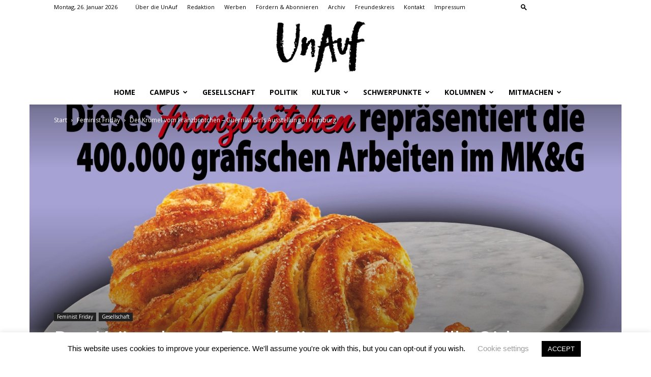

--- FILE ---
content_type: text/html; charset=UTF-8
request_url: https://www.unauf.de/2023/der-kruemel-vom-franzbroetchen-guerrilla-girls-ausstellung-in-hamburg/
body_size: 30581
content:
<!doctype html >
<!--[if IE 8]>    <html class="ie8" lang="en"> <![endif]-->
<!--[if IE 9]>    <html class="ie9" lang="en"> <![endif]-->
<!--[if gt IE 8]><!--> <html lang="de"> <!--<![endif]-->
<head>
    <title>Der Krümel vom Franzbrötchen – Guerrilla Girls Ausstellung in Hamburg | UnAuf ONLINE | Studierendenzeitung der HU Berlin</title>
    <meta charset="UTF-8" />
    <meta name="viewport" content="width=device-width, initial-scale=1.0">
    <link rel="pingback" href="https://www.unauf.de/xmlrpc.php" />
    
<!-- Author Meta Tags by Molongui Authorship, visit: https://wordpress.org/plugins/molongui-authorship/ -->
<meta name="author" content="Malin Kraus">
<!-- /Molongui Authorship -->

	<script type="text/javascript">
		/* Google Analytics Opt-Out by WP-Buddy | https://wp-buddy.com/products/plugins/google-analytics-opt-out */
						var gaoop_property = 'UA-50415139-1';
		var gaoop_disable_strs = ['ga-disable-' + gaoop_property];
				for (var index = 0; index < disableStrs.length; index++) {
			if (document.cookie.indexOf(disableStrs[index] + '=true') > -1) {
				window[disableStrs[index]] = true; // for Monster Insights
			}
		}

		function gaoop_analytics_optout() {
			for (var index = 0; index < disableStrs.length; index++) {
				document.cookie = disableStrs[index] + '=true; expires=Thu, 31 Dec 2099 23:59:59 UTC; SameSite=Strict; path=/';
				window[disableStrs[index]] = true; // for Monster Insights
			}
			alert('Vielen Dank. Wir haben ein Cookie gesetzt damit Google Analytics bei Deinem nächsten Besuch keine Daten mehr sammeln kann.');		}
			</script>
	<meta property="og:image" content="https://www.unauf.de/wp-content/uploads/2023/03/8df43c79cec479914dfa1e1723ddca1c.jpg" /><link rel="icon" type="image/png" href="https://www.unauf.de/wp-content/uploads/2019/05/UnAuf-online-Favicon.png"><link rel="apple-touch-icon-precomposed" sizes="76x76" href="https://www.unauf.de/wp-content/uploads/2019/05/UnAuf-online_iPhone.png"/><link rel="apple-touch-icon-precomposed" sizes="120x120" href="https://www.unauf.de/wp-content/uploads/2019/05/UnAuf-online_iPad-100x100.png"/><link rel="apple-touch-icon-precomposed" sizes="152x152" href="https://www.unauf.de/wp-content/uploads/2019/05/UnAuf-online_iPad.png"/><link rel="apple-touch-icon-precomposed" sizes="114x114" href="https://www.unauf.de/wp-content/uploads/2019/05/UnAuf-online_iPad-klein-100x100.png"/><link rel="apple-touch-icon-precomposed" sizes="144x144" href="https://www.unauf.de/wp-content/uploads/2019/05/UnAuf-online_iPad-100x100.png"/><meta name="description" content="In Hamburg ist Anfang März die Ausstellung „The F*Word“ über das Grafikdesign der Guerilla Girls angelaufen. Das Museum für Kunst und Gewerbe zeigt in mehreren Räumen, wie sich die Plakate und Botschaften des feministischen Kampf-Kollektivs seit ihrer Gründung entwickelt haben und welche Botschaften sie damit senden wollen.
">
<meta property="article:published_time" content="2023-03-27T21:29:16+02:00">
<meta property="article:modified_time" content="2024-02-01T22:12:44+02:00">
<meta property="og:updated_time" content="2024-02-01T22:12:44+02:00">
<meta name="thumbnail" content="https://www.unauf.de/wp-content/uploads/2023/03/8df43c79cec479914dfa1e1723ddca1c-100x100.jpg">
<meta name="robots" content="index, follow, max-snippet:-1, max-image-preview:large, max-video-preview:-1">
<link rel="canonical" href="https://www.unauf.de/2023/der-kruemel-vom-franzbroetchen-guerrilla-girls-ausstellung-in-hamburg/">
<meta property="og:url" content="https://www.unauf.de/2023/der-kruemel-vom-franzbroetchen-guerrilla-girls-ausstellung-in-hamburg/">
<meta property="og:site_name" content="UnAuf ONLINE | Studierendenzeitung der HU Berlin">
<meta property="og:locale" content="de_DE">
<meta property="og:type" content="article">
<meta property="article:author" content="http://www.facebook.com/unauf">
<meta property="article:publisher" content="http://www.facebook.com/unauf">
<meta property="article:section" content="Feminist Friday">
<meta property="article:tag" content="Ausstellung">
<meta property="article:tag" content="Feminismus">
<meta property="article:tag" content="Guerilla Girls">
<meta property="article:tag" content="Hamburg">
<meta property="og:title" content="Der Krümel vom Franzbrötchen – Guerrilla Girls Ausstellung in Hamburg | UnAuf ONLINE">
<meta property="og:description" content="In Hamburg ist Anfang März die Ausstellung „The F*Word“ über das Grafikdesign der Guerilla Girls angelaufen. Das Museum für Kunst und Gewerbe zeigt in mehreren Räumen, wie sich die Plakate und Botschaften des feministischen Kampf-Kollektivs seit ihrer Gründung entwickelt haben und welche Botschaften sie damit senden wollen.
">
<meta property="og:image" content="https://www.unauf.de/wp-content/uploads/2023/03/8df43c79cec479914dfa1e1723ddca1c.jpg">
<meta property="og:image:secure_url" content="https://www.unauf.de/wp-content/uploads/2023/03/8df43c79cec479914dfa1e1723ddca1c.jpg">
<meta property="og:image:width" content="2048">
<meta property="og:image:height" content="1366">
<meta name="twitter:card" content="summary_large_image">
<meta name="twitter:site" content="@UnAuf">
<meta name="twitter:creator" content="@UnAuf">
<meta name="twitter:title" content="Der Krümel vom Franzbrötchen – Guerrilla Girls Ausstellung in Hamburg | UnAuf ONLINE">
<meta name="twitter:description" content="In Hamburg ist Anfang März die Ausstellung „The F*Word“ über das Grafikdesign der Guerilla Girls angelaufen. Das Museum für Kunst und Gewerbe zeigt in mehreren Räumen, wie sich die Plakate und Botschaften des feministischen Kampf-Kollektivs seit ihrer Gründung entwickelt haben und welche Botschaften sie damit senden wollen.
">
<meta name="twitter:image" content="https://www.unauf.de/wp-content/uploads/2023/03/8df43c79cec479914dfa1e1723ddca1c.jpg">
<link rel='dns-prefetch' href='//www.unauf.de' />
<link rel='dns-prefetch' href='//fonts.googleapis.com' />
<link rel="alternate" type="application/rss+xml" title="UnAuf ONLINE | Studierendenzeitung der HU Berlin &raquo; Feed" href="https://www.unauf.de/feed/" />
<link rel="alternate" type="application/rss+xml" title="UnAuf ONLINE | Studierendenzeitung der HU Berlin &raquo; Kommentar-Feed" href="https://www.unauf.de/comments/feed/" />
<link rel="alternate" title="oEmbed (JSON)" type="application/json+oembed" href="https://www.unauf.de/wp-json/oembed/1.0/embed?url=https%3A%2F%2Fwww.unauf.de%2F2023%2Fder-kruemel-vom-franzbroetchen-guerrilla-girls-ausstellung-in-hamburg%2F" />
<link rel="alternate" title="oEmbed (XML)" type="text/xml+oembed" href="https://www.unauf.de/wp-json/oembed/1.0/embed?url=https%3A%2F%2Fwww.unauf.de%2F2023%2Fder-kruemel-vom-franzbroetchen-guerrilla-girls-ausstellung-in-hamburg%2F&#038;format=xml" />
<style id='wp-img-auto-sizes-contain-inline-css' type='text/css'>
img:is([sizes=auto i],[sizes^="auto," i]){contain-intrinsic-size:3000px 1500px}
/*# sourceURL=wp-img-auto-sizes-contain-inline-css */
</style>
<style id='wp-emoji-styles-inline-css' type='text/css'>

	img.wp-smiley, img.emoji {
		display: inline !important;
		border: none !important;
		box-shadow: none !important;
		height: 1em !important;
		width: 1em !important;
		margin: 0 0.07em !important;
		vertical-align: -0.1em !important;
		background: none !important;
		padding: 0 !important;
	}
/*# sourceURL=wp-emoji-styles-inline-css */
</style>
<link rel='stylesheet' id='wp-block-library-css' href='https://www.unauf.de/wp-includes/css/dist/block-library/style.min.css?ver=0a22c021106fd1144728272fb6e16177' type='text/css' media='all' />
<style id='classic-theme-styles-inline-css' type='text/css'>
/*! This file is auto-generated */
.wp-block-button__link{color:#fff;background-color:#32373c;border-radius:9999px;box-shadow:none;text-decoration:none;padding:calc(.667em + 2px) calc(1.333em + 2px);font-size:1.125em}.wp-block-file__button{background:#32373c;color:#fff;text-decoration:none}
/*# sourceURL=/wp-includes/css/classic-themes.min.css */
</style>
<style id='global-styles-inline-css' type='text/css'>
:root{--wp--preset--aspect-ratio--square: 1;--wp--preset--aspect-ratio--4-3: 4/3;--wp--preset--aspect-ratio--3-4: 3/4;--wp--preset--aspect-ratio--3-2: 3/2;--wp--preset--aspect-ratio--2-3: 2/3;--wp--preset--aspect-ratio--16-9: 16/9;--wp--preset--aspect-ratio--9-16: 9/16;--wp--preset--color--black: #000000;--wp--preset--color--cyan-bluish-gray: #abb8c3;--wp--preset--color--white: #ffffff;--wp--preset--color--pale-pink: #f78da7;--wp--preset--color--vivid-red: #cf2e2e;--wp--preset--color--luminous-vivid-orange: #ff6900;--wp--preset--color--luminous-vivid-amber: #fcb900;--wp--preset--color--light-green-cyan: #7bdcb5;--wp--preset--color--vivid-green-cyan: #00d084;--wp--preset--color--pale-cyan-blue: #8ed1fc;--wp--preset--color--vivid-cyan-blue: #0693e3;--wp--preset--color--vivid-purple: #9b51e0;--wp--preset--gradient--vivid-cyan-blue-to-vivid-purple: linear-gradient(135deg,rgb(6,147,227) 0%,rgb(155,81,224) 100%);--wp--preset--gradient--light-green-cyan-to-vivid-green-cyan: linear-gradient(135deg,rgb(122,220,180) 0%,rgb(0,208,130) 100%);--wp--preset--gradient--luminous-vivid-amber-to-luminous-vivid-orange: linear-gradient(135deg,rgb(252,185,0) 0%,rgb(255,105,0) 100%);--wp--preset--gradient--luminous-vivid-orange-to-vivid-red: linear-gradient(135deg,rgb(255,105,0) 0%,rgb(207,46,46) 100%);--wp--preset--gradient--very-light-gray-to-cyan-bluish-gray: linear-gradient(135deg,rgb(238,238,238) 0%,rgb(169,184,195) 100%);--wp--preset--gradient--cool-to-warm-spectrum: linear-gradient(135deg,rgb(74,234,220) 0%,rgb(151,120,209) 20%,rgb(207,42,186) 40%,rgb(238,44,130) 60%,rgb(251,105,98) 80%,rgb(254,248,76) 100%);--wp--preset--gradient--blush-light-purple: linear-gradient(135deg,rgb(255,206,236) 0%,rgb(152,150,240) 100%);--wp--preset--gradient--blush-bordeaux: linear-gradient(135deg,rgb(254,205,165) 0%,rgb(254,45,45) 50%,rgb(107,0,62) 100%);--wp--preset--gradient--luminous-dusk: linear-gradient(135deg,rgb(255,203,112) 0%,rgb(199,81,192) 50%,rgb(65,88,208) 100%);--wp--preset--gradient--pale-ocean: linear-gradient(135deg,rgb(255,245,203) 0%,rgb(182,227,212) 50%,rgb(51,167,181) 100%);--wp--preset--gradient--electric-grass: linear-gradient(135deg,rgb(202,248,128) 0%,rgb(113,206,126) 100%);--wp--preset--gradient--midnight: linear-gradient(135deg,rgb(2,3,129) 0%,rgb(40,116,252) 100%);--wp--preset--font-size--small: 11px;--wp--preset--font-size--medium: 20px;--wp--preset--font-size--large: 32px;--wp--preset--font-size--x-large: 42px;--wp--preset--font-size--regular: 15px;--wp--preset--font-size--larger: 50px;--wp--preset--spacing--20: 0.44rem;--wp--preset--spacing--30: 0.67rem;--wp--preset--spacing--40: 1rem;--wp--preset--spacing--50: 1.5rem;--wp--preset--spacing--60: 2.25rem;--wp--preset--spacing--70: 3.38rem;--wp--preset--spacing--80: 5.06rem;--wp--preset--shadow--natural: 6px 6px 9px rgba(0, 0, 0, 0.2);--wp--preset--shadow--deep: 12px 12px 50px rgba(0, 0, 0, 0.4);--wp--preset--shadow--sharp: 6px 6px 0px rgba(0, 0, 0, 0.2);--wp--preset--shadow--outlined: 6px 6px 0px -3px rgb(255, 255, 255), 6px 6px rgb(0, 0, 0);--wp--preset--shadow--crisp: 6px 6px 0px rgb(0, 0, 0);}:where(.is-layout-flex){gap: 0.5em;}:where(.is-layout-grid){gap: 0.5em;}body .is-layout-flex{display: flex;}.is-layout-flex{flex-wrap: wrap;align-items: center;}.is-layout-flex > :is(*, div){margin: 0;}body .is-layout-grid{display: grid;}.is-layout-grid > :is(*, div){margin: 0;}:where(.wp-block-columns.is-layout-flex){gap: 2em;}:where(.wp-block-columns.is-layout-grid){gap: 2em;}:where(.wp-block-post-template.is-layout-flex){gap: 1.25em;}:where(.wp-block-post-template.is-layout-grid){gap: 1.25em;}.has-black-color{color: var(--wp--preset--color--black) !important;}.has-cyan-bluish-gray-color{color: var(--wp--preset--color--cyan-bluish-gray) !important;}.has-white-color{color: var(--wp--preset--color--white) !important;}.has-pale-pink-color{color: var(--wp--preset--color--pale-pink) !important;}.has-vivid-red-color{color: var(--wp--preset--color--vivid-red) !important;}.has-luminous-vivid-orange-color{color: var(--wp--preset--color--luminous-vivid-orange) !important;}.has-luminous-vivid-amber-color{color: var(--wp--preset--color--luminous-vivid-amber) !important;}.has-light-green-cyan-color{color: var(--wp--preset--color--light-green-cyan) !important;}.has-vivid-green-cyan-color{color: var(--wp--preset--color--vivid-green-cyan) !important;}.has-pale-cyan-blue-color{color: var(--wp--preset--color--pale-cyan-blue) !important;}.has-vivid-cyan-blue-color{color: var(--wp--preset--color--vivid-cyan-blue) !important;}.has-vivid-purple-color{color: var(--wp--preset--color--vivid-purple) !important;}.has-black-background-color{background-color: var(--wp--preset--color--black) !important;}.has-cyan-bluish-gray-background-color{background-color: var(--wp--preset--color--cyan-bluish-gray) !important;}.has-white-background-color{background-color: var(--wp--preset--color--white) !important;}.has-pale-pink-background-color{background-color: var(--wp--preset--color--pale-pink) !important;}.has-vivid-red-background-color{background-color: var(--wp--preset--color--vivid-red) !important;}.has-luminous-vivid-orange-background-color{background-color: var(--wp--preset--color--luminous-vivid-orange) !important;}.has-luminous-vivid-amber-background-color{background-color: var(--wp--preset--color--luminous-vivid-amber) !important;}.has-light-green-cyan-background-color{background-color: var(--wp--preset--color--light-green-cyan) !important;}.has-vivid-green-cyan-background-color{background-color: var(--wp--preset--color--vivid-green-cyan) !important;}.has-pale-cyan-blue-background-color{background-color: var(--wp--preset--color--pale-cyan-blue) !important;}.has-vivid-cyan-blue-background-color{background-color: var(--wp--preset--color--vivid-cyan-blue) !important;}.has-vivid-purple-background-color{background-color: var(--wp--preset--color--vivid-purple) !important;}.has-black-border-color{border-color: var(--wp--preset--color--black) !important;}.has-cyan-bluish-gray-border-color{border-color: var(--wp--preset--color--cyan-bluish-gray) !important;}.has-white-border-color{border-color: var(--wp--preset--color--white) !important;}.has-pale-pink-border-color{border-color: var(--wp--preset--color--pale-pink) !important;}.has-vivid-red-border-color{border-color: var(--wp--preset--color--vivid-red) !important;}.has-luminous-vivid-orange-border-color{border-color: var(--wp--preset--color--luminous-vivid-orange) !important;}.has-luminous-vivid-amber-border-color{border-color: var(--wp--preset--color--luminous-vivid-amber) !important;}.has-light-green-cyan-border-color{border-color: var(--wp--preset--color--light-green-cyan) !important;}.has-vivid-green-cyan-border-color{border-color: var(--wp--preset--color--vivid-green-cyan) !important;}.has-pale-cyan-blue-border-color{border-color: var(--wp--preset--color--pale-cyan-blue) !important;}.has-vivid-cyan-blue-border-color{border-color: var(--wp--preset--color--vivid-cyan-blue) !important;}.has-vivid-purple-border-color{border-color: var(--wp--preset--color--vivid-purple) !important;}.has-vivid-cyan-blue-to-vivid-purple-gradient-background{background: var(--wp--preset--gradient--vivid-cyan-blue-to-vivid-purple) !important;}.has-light-green-cyan-to-vivid-green-cyan-gradient-background{background: var(--wp--preset--gradient--light-green-cyan-to-vivid-green-cyan) !important;}.has-luminous-vivid-amber-to-luminous-vivid-orange-gradient-background{background: var(--wp--preset--gradient--luminous-vivid-amber-to-luminous-vivid-orange) !important;}.has-luminous-vivid-orange-to-vivid-red-gradient-background{background: var(--wp--preset--gradient--luminous-vivid-orange-to-vivid-red) !important;}.has-very-light-gray-to-cyan-bluish-gray-gradient-background{background: var(--wp--preset--gradient--very-light-gray-to-cyan-bluish-gray) !important;}.has-cool-to-warm-spectrum-gradient-background{background: var(--wp--preset--gradient--cool-to-warm-spectrum) !important;}.has-blush-light-purple-gradient-background{background: var(--wp--preset--gradient--blush-light-purple) !important;}.has-blush-bordeaux-gradient-background{background: var(--wp--preset--gradient--blush-bordeaux) !important;}.has-luminous-dusk-gradient-background{background: var(--wp--preset--gradient--luminous-dusk) !important;}.has-pale-ocean-gradient-background{background: var(--wp--preset--gradient--pale-ocean) !important;}.has-electric-grass-gradient-background{background: var(--wp--preset--gradient--electric-grass) !important;}.has-midnight-gradient-background{background: var(--wp--preset--gradient--midnight) !important;}.has-small-font-size{font-size: var(--wp--preset--font-size--small) !important;}.has-medium-font-size{font-size: var(--wp--preset--font-size--medium) !important;}.has-large-font-size{font-size: var(--wp--preset--font-size--large) !important;}.has-x-large-font-size{font-size: var(--wp--preset--font-size--x-large) !important;}
:where(.wp-block-post-template.is-layout-flex){gap: 1.25em;}:where(.wp-block-post-template.is-layout-grid){gap: 1.25em;}
:where(.wp-block-term-template.is-layout-flex){gap: 1.25em;}:where(.wp-block-term-template.is-layout-grid){gap: 1.25em;}
:where(.wp-block-columns.is-layout-flex){gap: 2em;}:where(.wp-block-columns.is-layout-grid){gap: 2em;}
:root :where(.wp-block-pullquote){font-size: 1.5em;line-height: 1.6;}
/*# sourceURL=global-styles-inline-css */
</style>
<link rel='stylesheet' id='cookie-law-info-css' href='https://www.unauf.de/wp-content/plugins/cookie-law-info/legacy/public/css/cookie-law-info-public.css?ver=3.3.9.1' type='text/css' media='all' />
<link rel='stylesheet' id='cookie-law-info-gdpr-css' href='https://www.unauf.de/wp-content/plugins/cookie-law-info/legacy/public/css/cookie-law-info-gdpr.css?ver=3.3.9.1' type='text/css' media='all' />
<link rel='stylesheet' id='td-plugin-multi-purpose-css' href='https://www.unauf.de/wp-content/plugins/td-composer/td-multi-purpose/style.css?ver=5a862b9d7c39671de80dd6dee389818b' type='text/css' media='all' />
<link crossorigin="anonymous" rel='stylesheet' id='google-fonts-style-css' href='https://fonts.googleapis.com/css?family=Open+Sans%3A300italic%2C400%2C400italic%2C600%2C600italic%2C700%7CRoboto%3A300%2C400%2C400italic%2C500%2C500italic%2C700%2C900&#038;ver=9.8' type='text/css' media='all' />
<link rel='stylesheet' id='td-theme-css' href='https://www.unauf.de/wp-content/themes/Newspaper/style.css?ver=9.8' type='text/css' media='all' />
<style id='td-theme-inline-css' type='text/css'>
    
        @media (max-width: 767px) {
            .td-header-desktop-wrap {
                display: none;
            }
        }
        @media (min-width: 767px) {
            .td-header-mobile-wrap {
                display: none;
            }
        }
    
	
/*# sourceURL=td-theme-inline-css */
</style>
<link rel='stylesheet' id='td-legacy-framework-front-style-css' href='https://www.unauf.de/wp-content/plugins/td-composer/legacy/Newspaper/assets/css/td_legacy_main.css?ver=5a862b9d7c39671de80dd6dee389818b' type='text/css' media='all' />
<link rel='stylesheet' id='tdb_front_style-css' href='https://www.unauf.de/wp-content/plugins/td-cloud-library/assets/css/tdb_less_front.css?ver=489325fca4f12cbec6ded350cf173551' type='text/css' media='all' />
<script type="text/javascript" src="https://www.unauf.de/wp-includes/js/jquery/jquery.min.js?ver=3.7.1" id="jquery-core-js"></script>
<script type="text/javascript" src="https://www.unauf.de/wp-includes/js/jquery/jquery-migrate.min.js?ver=3.4.1" id="jquery-migrate-js"></script>
<script type="text/javascript" id="cookie-law-info-js-extra">
/* <![CDATA[ */
var Cli_Data = {"nn_cookie_ids":[],"cookielist":[],"non_necessary_cookies":[],"ccpaEnabled":"","ccpaRegionBased":"","ccpaBarEnabled":"","strictlyEnabled":["necessary","obligatoire"],"ccpaType":"gdpr","js_blocking":"","custom_integration":"","triggerDomRefresh":"","secure_cookies":""};
var cli_cookiebar_settings = {"animate_speed_hide":"500","animate_speed_show":"500","background":"#FFF","border":"#b1a6a6c2","border_on":"","button_1_button_colour":"#000","button_1_button_hover":"#000000","button_1_link_colour":"#fff","button_1_as_button":"1","button_1_new_win":"","button_2_button_colour":"#333","button_2_button_hover":"#292929","button_2_link_colour":"#444","button_2_as_button":"","button_2_hidebar":"","button_3_button_colour":"#000","button_3_button_hover":"#000000","button_3_link_colour":"#fff","button_3_as_button":"1","button_3_new_win":"","button_4_button_colour":"#000","button_4_button_hover":"#000000","button_4_link_colour":"#9e9e9e","button_4_as_button":"","button_7_button_colour":"#9e9e9e","button_7_button_hover":"#7e7e7e","button_7_link_colour":"#fff","button_7_as_button":"1","button_7_new_win":"","font_family":"inherit","header_fix":"","notify_animate_hide":"1","notify_animate_show":"","notify_div_id":"#cookie-law-info-bar","notify_position_horizontal":"right","notify_position_vertical":"bottom","scroll_close":"","scroll_close_reload":"","accept_close_reload":"","reject_close_reload":"","showagain_tab":"1","showagain_background":"#fff","showagain_border":"#000","showagain_div_id":"#cookie-law-info-again","showagain_x_position":"100px","text":"#000","show_once_yn":"","show_once":"10000","logging_on":"","as_popup":"","popup_overlay":"1","bar_heading_text":"","cookie_bar_as":"banner","popup_showagain_position":"bottom-right","widget_position":"left"};
var log_object = {"ajax_url":"https://www.unauf.de/wp-admin/admin-ajax.php"};
//# sourceURL=cookie-law-info-js-extra
/* ]]> */
</script>
<script type="text/javascript" src="https://www.unauf.de/wp-content/plugins/cookie-law-info/legacy/public/js/cookie-law-info-public.js?ver=3.3.9.1" id="cookie-law-info-js"></script>
<link rel="https://api.w.org/" href="https://www.unauf.de/wp-json/" /><link rel="alternate" title="JSON" type="application/json" href="https://www.unauf.de/wp-json/wp/v2/posts/18232" /><link rel="EditURI" type="application/rsd+xml" title="RSD" href="https://www.unauf.de/xmlrpc.php?rsd" />

<link rel='shortlink' href='https://www.unauf.de/?p=18232' />
<style type="text/css">/** Google Analytics Opt Out Custom CSS **/.gaoop {color: #ffffff; line-height: 2; position: fixed; bottom: 0; left: 0; width: 100%; -webkit-box-shadow: 0 4px 15px rgba(0, 0, 0, 0.4); -moz-box-shadow: 0 4px 15px rgba(0, 0, 0, 0.4); box-shadow: 0 4px 15px rgba(0, 0, 0, 0.4); background-color: #0E90D2; padding: 1rem; margin: 0; display: flex; align-items: center; justify-content: space-between; } .gaoop-hidden {display: none; } .gaoop-checkbox:checked + .gaoop {width: auto; right: 0; left: auto; opacity: 0.5; ms-filter: "progid:DXImageTransform.Microsoft.Alpha(Opacity=50)"; filter: alpha(opacity=50); -moz-opacity: 0.5; -khtml-opacity: 0.5; } .gaoop-checkbox:checked + .gaoop .gaoop-close-icon {display: none; } .gaoop-checkbox:checked + .gaoop .gaoop-opt-out-content {display: none; } input.gaoop-checkbox {display: none; } .gaoop a {color: #67C2F0; text-decoration: none; } .gaoop a:hover {color: #ffffff; text-decoration: underline; } .gaoop-info-icon {margin: 0; padding: 0; cursor: pointer; } .gaoop svg {position: relative; margin: 0; padding: 0; width: auto; height: 25px; } .gaoop-close-icon {cursor: pointer; position: relative; opacity: 0.5; ms-filter: "progid:DXImageTransform.Microsoft.Alpha(Opacity=50)"; filter: alpha(opacity=50); -moz-opacity: 0.5; -khtml-opacity: 0.5; margin: 0; padding: 0; text-align: center; vertical-align: top; display: inline-block; } .gaoop-close-icon:hover {z-index: 1; opacity: 1; ms-filter: "progid:DXImageTransform.Microsoft.Alpha(Opacity=100)"; filter: alpha(opacity=100); -moz-opacity: 1; -khtml-opacity: 1; } .gaoop_closed .gaoop-opt-out-link, .gaoop_closed .gaoop-close-icon {display: none; } .gaoop_closed:hover {opacity: 1; ms-filter: "progid:DXImageTransform.Microsoft.Alpha(Opacity=100)"; filter: alpha(opacity=100); -moz-opacity: 1; -khtml-opacity: 1; } .gaoop_closed .gaoop-opt-out-content {display: none; } .gaoop_closed .gaoop-info-icon {width: 100%; } .gaoop-opt-out-content {display: inline-block; vertical-align: top; } </style><script type="text/javascript">
(function(url){
	if(/(?:Chrome\/26\.0\.1410\.63 Safari\/537\.31|WordfenceTestMonBot)/.test(navigator.userAgent)){ return; }
	var addEvent = function(evt, handler) {
		if (window.addEventListener) {
			document.addEventListener(evt, handler, false);
		} else if (window.attachEvent) {
			document.attachEvent('on' + evt, handler);
		}
	};
	var removeEvent = function(evt, handler) {
		if (window.removeEventListener) {
			document.removeEventListener(evt, handler, false);
		} else if (window.detachEvent) {
			document.detachEvent('on' + evt, handler);
		}
	};
	var evts = 'contextmenu dblclick drag dragend dragenter dragleave dragover dragstart drop keydown keypress keyup mousedown mousemove mouseout mouseover mouseup mousewheel scroll'.split(' ');
	var logHuman = function() {
		if (window.wfLogHumanRan) { return; }
		window.wfLogHumanRan = true;
		var wfscr = document.createElement('script');
		wfscr.type = 'text/javascript';
		wfscr.async = true;
		wfscr.src = url + '&r=' + Math.random();
		(document.getElementsByTagName('head')[0]||document.getElementsByTagName('body')[0]).appendChild(wfscr);
		for (var i = 0; i < evts.length; i++) {
			removeEvent(evts[i], logHuman);
		}
	};
	for (var i = 0; i < evts.length; i++) {
		addEvent(evts[i], logHuman);
	}
})('//www.unauf.de/?wordfence_lh=1&hid=10E9597C4967EE946DAED77C93306261');
</script>            <style>
                .molongui-disabled-link
                {
                    border-bottom: none !important;
                    text-decoration: none !important;
                    color: inherit !important;
                    cursor: inherit !important;
                }
                .molongui-disabled-link:hover,
                .molongui-disabled-link:hover span
                {
                    border-bottom: none !important;
                    text-decoration: none !important;
                    color: inherit !important;
                    cursor: inherit !important;
                }
            </style>
            <!-- Analytics by WP Statistics - https://wp-statistics.com -->
<!--[if lt IE 9]><script src="https://cdnjs.cloudflare.com/ajax/libs/html5shiv/3.7.3/html5shiv.js"></script><![endif]-->
        <script>
        window.tdb_globals = {"wpRestNonce":"dc403213bf","wpRestUrl":"https:\/\/www.unauf.de\/wp-json\/","permalinkStructure":"\/%year%\/%postname%\/","isAjax":false,"isAdminBarShowing":false,"autoloadScrollPercent":50,"postAutoloadStatus":"off","origPostEditUrl":null};
    </script>
    			<script>
				window.tdwGlobal = {"adminUrl":"https:\/\/www.unauf.de\/wp-admin\/","wpRestNonce":"dc403213bf","wpRestUrl":"https:\/\/www.unauf.de\/wp-json\/","permalinkStructure":"\/%year%\/%postname%\/"};
			</script>
			<meta name="generator" content="Elementor 3.34.2; features: e_font_icon_svg, additional_custom_breakpoints; settings: css_print_method-external, google_font-enabled, font_display-swap">
<style type="text/css">.recentcomments a{display:inline !important;padding:0 !important;margin:0 !important;}</style>			<style>
				.e-con.e-parent:nth-of-type(n+4):not(.e-lazyloaded):not(.e-no-lazyload),
				.e-con.e-parent:nth-of-type(n+4):not(.e-lazyloaded):not(.e-no-lazyload) * {
					background-image: none !important;
				}
				@media screen and (max-height: 1024px) {
					.e-con.e-parent:nth-of-type(n+3):not(.e-lazyloaded):not(.e-no-lazyload),
					.e-con.e-parent:nth-of-type(n+3):not(.e-lazyloaded):not(.e-no-lazyload) * {
						background-image: none !important;
					}
				}
				@media screen and (max-height: 640px) {
					.e-con.e-parent:nth-of-type(n+2):not(.e-lazyloaded):not(.e-no-lazyload),
					.e-con.e-parent:nth-of-type(n+2):not(.e-lazyloaded):not(.e-no-lazyload) * {
						background-image: none !important;
					}
				}
			</style>
			<link rel="amphtml" href="https://www.unauf.de/2023/der-kruemel-vom-franzbroetchen-guerrilla-girls-ausstellung-in-hamburg/?amp">
<!-- JS generated by theme -->

<script>
    
    

	    var tdBlocksArray = []; //here we store all the items for the current page

	    //td_block class - each ajax block uses a object of this class for requests
	    function tdBlock() {
		    this.id = '';
		    this.block_type = 1; //block type id (1-234 etc)
		    this.atts = '';
		    this.td_column_number = '';
		    this.td_current_page = 1; //
		    this.post_count = 0; //from wp
		    this.found_posts = 0; //from wp
		    this.max_num_pages = 0; //from wp
		    this.td_filter_value = ''; //current live filter value
		    this.is_ajax_running = false;
		    this.td_user_action = ''; // load more or infinite loader (used by the animation)
		    this.header_color = '';
		    this.ajax_pagination_infinite_stop = ''; //show load more at page x
	    }


        // td_js_generator - mini detector
        (function(){
            var htmlTag = document.getElementsByTagName("html")[0];

	        if ( navigator.userAgent.indexOf("MSIE 10.0") > -1 ) {
                htmlTag.className += ' ie10';
            }

            if ( !!navigator.userAgent.match(/Trident.*rv\:11\./) ) {
                htmlTag.className += ' ie11';
            }

	        if ( navigator.userAgent.indexOf("Edge") > -1 ) {
                htmlTag.className += ' ieEdge';
            }

            if ( /(iPad|iPhone|iPod)/g.test(navigator.userAgent) ) {
                htmlTag.className += ' td-md-is-ios';
            }

            var user_agent = navigator.userAgent.toLowerCase();
            if ( user_agent.indexOf("android") > -1 ) {
                htmlTag.className += ' td-md-is-android';
            }

            if ( -1 !== navigator.userAgent.indexOf('Mac OS X')  ) {
                htmlTag.className += ' td-md-is-os-x';
            }

            if ( /chrom(e|ium)/.test(navigator.userAgent.toLowerCase()) ) {
               htmlTag.className += ' td-md-is-chrome';
            }

            if ( -1 !== navigator.userAgent.indexOf('Firefox') ) {
                htmlTag.className += ' td-md-is-firefox';
            }

            if ( -1 !== navigator.userAgent.indexOf('Safari') && -1 === navigator.userAgent.indexOf('Chrome') ) {
                htmlTag.className += ' td-md-is-safari';
            }

            if( -1 !== navigator.userAgent.indexOf('IEMobile') ){
                htmlTag.className += ' td-md-is-iemobile';
            }

        })();




        var tdLocalCache = {};

        ( function () {
            "use strict";

            tdLocalCache = {
                data: {},
                remove: function (resource_id) {
                    delete tdLocalCache.data[resource_id];
                },
                exist: function (resource_id) {
                    return tdLocalCache.data.hasOwnProperty(resource_id) && tdLocalCache.data[resource_id] !== null;
                },
                get: function (resource_id) {
                    return tdLocalCache.data[resource_id];
                },
                set: function (resource_id, cachedData) {
                    tdLocalCache.remove(resource_id);
                    tdLocalCache.data[resource_id] = cachedData;
                }
            };
        })();

    
    
var td_viewport_interval_list=[{"limitBottom":767,"sidebarWidth":228},{"limitBottom":1018,"sidebarWidth":300},{"limitBottom":1140,"sidebarWidth":324}];
var tdc_is_installed="yes";
var td_ajax_url="https:\/\/www.unauf.de\/wp-admin\/admin-ajax.php?td_theme_name=Newspaper&v=9.8";
var td_get_template_directory_uri="https:\/\/www.unauf.de\/wp-content\/plugins\/td-composer\/legacy\/common";
var tds_snap_menu="smart_snap_always";
var tds_logo_on_sticky="show_header_logo";
var tds_header_style="10";
var td_please_wait="Bitte warten...";
var td_email_user_pass_incorrect="Benutzername oder Passwort falsch!";
var td_email_user_incorrect="Email oder Benutzername falsch!";
var td_email_incorrect="E-Mail nicht korrekt!";
var tds_more_articles_on_post_enable="show";
var tds_more_articles_on_post_time_to_wait="";
var tds_more_articles_on_post_pages_distance_from_top=0;
var tds_theme_color_site_wide="#9e9e9e";
var tds_smart_sidebar="enabled";
var tdThemeName="Newspaper";
var td_magnific_popup_translation_tPrev="Vorherige (Pfeiltaste links)";
var td_magnific_popup_translation_tNext="Weiter (rechte Pfeiltaste)";
var td_magnific_popup_translation_tCounter="%curr% von %total%";
var td_magnific_popup_translation_ajax_tError="Der Inhalt von %url% konnte nicht geladen werden.";
var td_magnific_popup_translation_image_tError="Das Bild #%curr% konnte nicht geladen werden.";
var tdBlockNonce="3f6c8a8273";
var tdsDateFormat=" l, j. F Y";
var tdDateNamesI18n={"month_names":["Januar","Februar","M\u00e4rz","April","Mai","Juni","Juli","August","September","Oktober","November","Dezember"],"month_names_short":["Jan.","Feb.","M\u00e4rz","Apr.","Mai","Juni","Juli","Aug.","Sep.","Okt.","Nov.","Dez."],"day_names":["Sonntag","Montag","Dienstag","Mittwoch","Donnerstag","Freitag","Samstag"],"day_names_short":["So.","Mo.","Di.","Mi.","Do.","Fr.","Sa."]};
var td_ad_background_click_link="";
var td_ad_background_click_target="";
</script>


<!-- Header style compiled by theme -->

<style>
    

body {
	background-color:#ffffff;
}
.td-header-wrap .black-menu .sf-menu > .current-menu-item > a,
    .td-header-wrap .black-menu .sf-menu > .current-menu-ancestor > a,
    .td-header-wrap .black-menu .sf-menu > .current-category-ancestor > a,
    .td-header-wrap .black-menu .sf-menu > li > a:hover,
    .td-header-wrap .black-menu .sf-menu > .sfHover > a,
    .td-header-style-12 .td-header-menu-wrap-full,
    .sf-menu > .current-menu-item > a:after,
    .sf-menu > .current-menu-ancestor > a:after,
    .sf-menu > .current-category-ancestor > a:after,
    .sf-menu > li:hover > a:after,
    .sf-menu > .sfHover > a:after,
    .td-header-style-12 .td-affix,
    .header-search-wrap .td-drop-down-search:after,
    .header-search-wrap .td-drop-down-search .btn:hover,
    input[type=submit]:hover,
    .td-read-more a,
    .td-post-category:hover,
    .td-grid-style-1.td-hover-1 .td-big-grid-post:hover .td-post-category,
    .td-grid-style-5.td-hover-1 .td-big-grid-post:hover .td-post-category,
    .td_top_authors .td-active .td-author-post-count,
    .td_top_authors .td-active .td-author-comments-count,
    .td_top_authors .td_mod_wrap:hover .td-author-post-count,
    .td_top_authors .td_mod_wrap:hover .td-author-comments-count,
    .td-404-sub-sub-title a:hover,
    .td-search-form-widget .wpb_button:hover,
    .td-rating-bar-wrap div,
    .td_category_template_3 .td-current-sub-category,
    .dropcap,
    .td_wrapper_video_playlist .td_video_controls_playlist_wrapper,
    .wpb_default,
    .wpb_default:hover,
    .td-left-smart-list:hover,
    .td-right-smart-list:hover,
    .woocommerce-checkout .woocommerce input.button:hover,
    .woocommerce-page .woocommerce a.button:hover,
    .woocommerce-account div.woocommerce .button:hover,
    #bbpress-forums button:hover,
    .bbp_widget_login .button:hover,
    .td-footer-wrapper .td-post-category,
    .td-footer-wrapper .widget_product_search input[type="submit"]:hover,
    .woocommerce .product a.button:hover,
    .woocommerce .product #respond input#submit:hover,
    .woocommerce .checkout input#place_order:hover,
    .woocommerce .woocommerce.widget .button:hover,
    .single-product .product .summary .cart .button:hover,
    .woocommerce-cart .woocommerce table.cart .button:hover,
    .woocommerce-cart .woocommerce .shipping-calculator-form .button:hover,
    .td-next-prev-wrap a:hover,
    .td-load-more-wrap a:hover,
    .td-post-small-box a:hover,
    .page-nav .current,
    .page-nav:first-child > div,
    .td_category_template_8 .td-category-header .td-category a.td-current-sub-category,
    .td_category_template_4 .td-category-siblings .td-category a:hover,
    #bbpress-forums .bbp-pagination .current,
    #bbpress-forums #bbp-single-user-details #bbp-user-navigation li.current a,
    .td-theme-slider:hover .slide-meta-cat a,
    a.vc_btn-black:hover,
    .td-trending-now-wrapper:hover .td-trending-now-title,
    .td-scroll-up,
    .td-smart-list-button:hover,
    .td-weather-information:before,
    .td-weather-week:before,
    .td_block_exchange .td-exchange-header:before,
    .td_block_big_grid_9.td-grid-style-1 .td-post-category,
    .td_block_big_grid_9.td-grid-style-5 .td-post-category,
    .td-grid-style-6.td-hover-1 .td-module-thumb:after,
    .td-pulldown-syle-2 .td-subcat-dropdown ul:after,
    .td_block_template_9 .td-block-title:after,
    .td_block_template_15 .td-block-title:before,
    div.wpforms-container .wpforms-form div.wpforms-submit-container button[type=submit] {
        background-color: #9e9e9e;
    }

    .td_block_template_4 .td-related-title .td-cur-simple-item:before {
        border-color: #9e9e9e transparent transparent transparent !important;
    }

    .woocommerce .woocommerce-message .button:hover,
    .woocommerce .woocommerce-error .button:hover,
    .woocommerce .woocommerce-info .button:hover {
        background-color: #9e9e9e !important;
    }
    
    
    .td_block_template_4 .td-related-title .td-cur-simple-item,
    .td_block_template_3 .td-related-title .td-cur-simple-item,
    .td_block_template_9 .td-related-title:after {
        background-color: #9e9e9e;
    }

    .woocommerce .product .onsale,
    .woocommerce.widget .ui-slider .ui-slider-handle {
        background: none #9e9e9e;
    }

    .woocommerce.widget.widget_layered_nav_filters ul li a {
        background: none repeat scroll 0 0 #9e9e9e !important;
    }

    a,
    cite a:hover,
    .td_mega_menu_sub_cats .cur-sub-cat,
    .td-mega-span h3 a:hover,
    .td_mod_mega_menu:hover .entry-title a,
    .header-search-wrap .result-msg a:hover,
    .td-header-top-menu .td-drop-down-search .td_module_wrap:hover .entry-title a,
    .td-header-top-menu .td-icon-search:hover,
    .td-header-wrap .result-msg a:hover,
    .top-header-menu li a:hover,
    .top-header-menu .current-menu-item > a,
    .top-header-menu .current-menu-ancestor > a,
    .top-header-menu .current-category-ancestor > a,
    .td-social-icon-wrap > a:hover,
    .td-header-sp-top-widget .td-social-icon-wrap a:hover,
    .td-page-content blockquote p,
    .td-post-content blockquote p,
    .mce-content-body blockquote p,
    .comment-content blockquote p,
    .wpb_text_column blockquote p,
    .td_block_text_with_title blockquote p,
    .td_module_wrap:hover .entry-title a,
    .td-subcat-filter .td-subcat-list a:hover,
    .td-subcat-filter .td-subcat-dropdown a:hover,
    .td_quote_on_blocks,
    .dropcap2,
    .dropcap3,
    .td_top_authors .td-active .td-authors-name a,
    .td_top_authors .td_mod_wrap:hover .td-authors-name a,
    .td-post-next-prev-content a:hover,
    .author-box-wrap .td-author-social a:hover,
    .td-author-name a:hover,
    .td-author-url a:hover,
    .td_mod_related_posts:hover h3 > a,
    .td-post-template-11 .td-related-title .td-related-left:hover,
    .td-post-template-11 .td-related-title .td-related-right:hover,
    .td-post-template-11 .td-related-title .td-cur-simple-item,
    .td-post-template-11 .td_block_related_posts .td-next-prev-wrap a:hover,
    .comment-reply-link:hover,
    .logged-in-as a:hover,
    #cancel-comment-reply-link:hover,
    .td-search-query,
    .td-category-header .td-pulldown-category-filter-link:hover,
    .td-category-siblings .td-subcat-dropdown a:hover,
    .td-category-siblings .td-subcat-dropdown a.td-current-sub-category,
    .widget a:hover,
    .td_wp_recentcomments a:hover,
    .archive .widget_archive .current,
    .archive .widget_archive .current a,
    .widget_calendar tfoot a:hover,
    .woocommerce a.added_to_cart:hover,
    .woocommerce-account .woocommerce-MyAccount-navigation a:hover,
    #bbpress-forums li.bbp-header .bbp-reply-content span a:hover,
    #bbpress-forums .bbp-forum-freshness a:hover,
    #bbpress-forums .bbp-topic-freshness a:hover,
    #bbpress-forums .bbp-forums-list li a:hover,
    #bbpress-forums .bbp-forum-title:hover,
    #bbpress-forums .bbp-topic-permalink:hover,
    #bbpress-forums .bbp-topic-started-by a:hover,
    #bbpress-forums .bbp-topic-started-in a:hover,
    #bbpress-forums .bbp-body .super-sticky li.bbp-topic-title .bbp-topic-permalink,
    #bbpress-forums .bbp-body .sticky li.bbp-topic-title .bbp-topic-permalink,
    .widget_display_replies .bbp-author-name,
    .widget_display_topics .bbp-author-name,
    .footer-text-wrap .footer-email-wrap a,
    .td-subfooter-menu li a:hover,
    .footer-social-wrap a:hover,
    a.vc_btn-black:hover,
    .td-smart-list-dropdown-wrap .td-smart-list-button:hover,
    .td_module_17 .td-read-more a:hover,
    .td_module_18 .td-read-more a:hover,
    .td_module_19 .td-post-author-name a:hover,
    .td-instagram-user a,
    .td-pulldown-syle-2 .td-subcat-dropdown:hover .td-subcat-more span,
    .td-pulldown-syle-2 .td-subcat-dropdown:hover .td-subcat-more i,
    .td-pulldown-syle-3 .td-subcat-dropdown:hover .td-subcat-more span,
    .td-pulldown-syle-3 .td-subcat-dropdown:hover .td-subcat-more i,
    .td-block-title-wrap .td-wrapper-pulldown-filter .td-pulldown-filter-display-option:hover,
    .td-block-title-wrap .td-wrapper-pulldown-filter .td-pulldown-filter-display-option:hover i,
    .td-block-title-wrap .td-wrapper-pulldown-filter .td-pulldown-filter-link:hover,
    .td-block-title-wrap .td-wrapper-pulldown-filter .td-pulldown-filter-item .td-cur-simple-item,
    .td_block_template_2 .td-related-title .td-cur-simple-item,
    .td_block_template_5 .td-related-title .td-cur-simple-item,
    .td_block_template_6 .td-related-title .td-cur-simple-item,
    .td_block_template_7 .td-related-title .td-cur-simple-item,
    .td_block_template_8 .td-related-title .td-cur-simple-item,
    .td_block_template_9 .td-related-title .td-cur-simple-item,
    .td_block_template_10 .td-related-title .td-cur-simple-item,
    .td_block_template_11 .td-related-title .td-cur-simple-item,
    .td_block_template_12 .td-related-title .td-cur-simple-item,
    .td_block_template_13 .td-related-title .td-cur-simple-item,
    .td_block_template_14 .td-related-title .td-cur-simple-item,
    .td_block_template_15 .td-related-title .td-cur-simple-item,
    .td_block_template_16 .td-related-title .td-cur-simple-item,
    .td_block_template_17 .td-related-title .td-cur-simple-item,
    .td-theme-wrap .sf-menu ul .td-menu-item > a:hover,
    .td-theme-wrap .sf-menu ul .sfHover > a,
    .td-theme-wrap .sf-menu ul .current-menu-ancestor > a,
    .td-theme-wrap .sf-menu ul .current-category-ancestor > a,
    .td-theme-wrap .sf-menu ul .current-menu-item > a,
    .td_outlined_btn,
     .td_block_categories_tags .td-ct-item:hover {
        color: #9e9e9e;
    }

    a.vc_btn-black.vc_btn_square_outlined:hover,
    a.vc_btn-black.vc_btn_outlined:hover,
    .td-mega-menu-page .wpb_content_element ul li a:hover,
    .td-theme-wrap .td-aj-search-results .td_module_wrap:hover .entry-title a,
    .td-theme-wrap .header-search-wrap .result-msg a:hover {
        color: #9e9e9e !important;
    }

    .td-next-prev-wrap a:hover,
    .td-load-more-wrap a:hover,
    .td-post-small-box a:hover,
    .page-nav .current,
    .page-nav:first-child > div,
    .td_category_template_8 .td-category-header .td-category a.td-current-sub-category,
    .td_category_template_4 .td-category-siblings .td-category a:hover,
    #bbpress-forums .bbp-pagination .current,
    .post .td_quote_box,
    .page .td_quote_box,
    a.vc_btn-black:hover,
    .td_block_template_5 .td-block-title > *,
    .td_outlined_btn {
        border-color: #9e9e9e;
    }

    .td_wrapper_video_playlist .td_video_currently_playing:after {
        border-color: #9e9e9e !important;
    }

    .header-search-wrap .td-drop-down-search:before {
        border-color: transparent transparent #9e9e9e transparent;
    }

    .block-title > span,
    .block-title > a,
    .block-title > label,
    .widgettitle,
    .widgettitle:after,
    .td-trending-now-title,
    .td-trending-now-wrapper:hover .td-trending-now-title,
    .wpb_tabs li.ui-tabs-active a,
    .wpb_tabs li:hover a,
    .vc_tta-container .vc_tta-color-grey.vc_tta-tabs-position-top.vc_tta-style-classic .vc_tta-tabs-container .vc_tta-tab.vc_active > a,
    .vc_tta-container .vc_tta-color-grey.vc_tta-tabs-position-top.vc_tta-style-classic .vc_tta-tabs-container .vc_tta-tab:hover > a,
    .td_block_template_1 .td-related-title .td-cur-simple-item,
    .woocommerce .product .products h2:not(.woocommerce-loop-product__title),
    .td-subcat-filter .td-subcat-dropdown:hover .td-subcat-more, 
    .td_3D_btn,
    .td_shadow_btn,
    .td_default_btn,
    .td_round_btn, 
    .td_outlined_btn:hover {
    	background-color: #9e9e9e;
    }

    .woocommerce div.product .woocommerce-tabs ul.tabs li.active {
    	background-color: #9e9e9e !important;
    }

    .block-title,
    .td_block_template_1 .td-related-title,
    .wpb_tabs .wpb_tabs_nav,
    .vc_tta-container .vc_tta-color-grey.vc_tta-tabs-position-top.vc_tta-style-classic .vc_tta-tabs-container,
    .woocommerce div.product .woocommerce-tabs ul.tabs:before {
        border-color: #9e9e9e;
    }
    .td_block_wrap .td-subcat-item a.td-cur-simple-item {
	    color: #9e9e9e;
	}


    
    .td-grid-style-4 .entry-title
    {
        background-color: rgba(158, 158, 158, 0.7);
    }

    
    .block-title > span,
    .block-title > span > a,
    .block-title > a,
    .block-title > label,
    .widgettitle,
    .widgettitle:after,
    .td-trending-now-title,
    .td-trending-now-wrapper:hover .td-trending-now-title,
    .wpb_tabs li.ui-tabs-active a,
    .wpb_tabs li:hover a,
    .vc_tta-container .vc_tta-color-grey.vc_tta-tabs-position-top.vc_tta-style-classic .vc_tta-tabs-container .vc_tta-tab.vc_active > a,
    .vc_tta-container .vc_tta-color-grey.vc_tta-tabs-position-top.vc_tta-style-classic .vc_tta-tabs-container .vc_tta-tab:hover > a,
    .td_block_template_1 .td-related-title .td-cur-simple-item,
    .woocommerce .product .products h2:not(.woocommerce-loop-product__title),
    .td-subcat-filter .td-subcat-dropdown:hover .td-subcat-more,
    .td-weather-information:before,
    .td-weather-week:before,
    .td_block_exchange .td-exchange-header:before,
    .td-theme-wrap .td_block_template_3 .td-block-title > *,
    .td-theme-wrap .td_block_template_4 .td-block-title > *,
    .td-theme-wrap .td_block_template_7 .td-block-title > *,
    .td-theme-wrap .td_block_template_9 .td-block-title:after,
    .td-theme-wrap .td_block_template_10 .td-block-title::before,
    .td-theme-wrap .td_block_template_11 .td-block-title::before,
    .td-theme-wrap .td_block_template_11 .td-block-title::after,
    .td-theme-wrap .td_block_template_14 .td-block-title,
    .td-theme-wrap .td_block_template_15 .td-block-title:before,
    .td-theme-wrap .td_block_template_17 .td-block-title:before {
        background-color: #000000;
    }

    .woocommerce div.product .woocommerce-tabs ul.tabs li.active {
    	background-color: #000000 !important;
    }

    .block-title,
    .td_block_template_1 .td-related-title,
    .wpb_tabs .wpb_tabs_nav,
    .vc_tta-container .vc_tta-color-grey.vc_tta-tabs-position-top.vc_tta-style-classic .vc_tta-tabs-container,
    .woocommerce div.product .woocommerce-tabs ul.tabs:before,
    .td-theme-wrap .td_block_template_5 .td-block-title > *,
    .td-theme-wrap .td_block_template_17 .td-block-title,
    .td-theme-wrap .td_block_template_17 .td-block-title::before {
        border-color: #000000;
    }

    .td-theme-wrap .td_block_template_4 .td-block-title > *:before,
    .td-theme-wrap .td_block_template_17 .td-block-title::after {
        border-color: #000000 transparent transparent transparent;
    }
    
    .td-theme-wrap .td_block_template_4 .td-related-title .td-cur-simple-item:before {
        border-color: #000000 transparent transparent transparent !important;
    }

    
    .td-theme-wrap .block-title > span,
    .td-theme-wrap .block-title > span > a,
    .td-theme-wrap .widget_rss .block-title .rsswidget,
    .td-theme-wrap .block-title > a,
    .widgettitle,
    .widgettitle > a,
    .td-trending-now-title,
    .wpb_tabs li.ui-tabs-active a,
    .wpb_tabs li:hover a,
    .vc_tta-container .vc_tta-color-grey.vc_tta-tabs-position-top.vc_tta-style-classic .vc_tta-tabs-container .vc_tta-tab.vc_active > a,
    .vc_tta-container .vc_tta-color-grey.vc_tta-tabs-position-top.vc_tta-style-classic .vc_tta-tabs-container .vc_tta-tab:hover > a,
    .td-related-title .td-cur-simple-item,
    .woocommerce div.product .woocommerce-tabs ul.tabs li.active,
    .woocommerce .product .products h2:not(.woocommerce-loop-product__title),
    .td-theme-wrap .td_block_template_2 .td-block-title > *,
    .td-theme-wrap .td_block_template_3 .td-block-title > *,
    .td-theme-wrap .td_block_template_4 .td-block-title > *,
    .td-theme-wrap .td_block_template_5 .td-block-title > *,
    .td-theme-wrap .td_block_template_6 .td-block-title > *,
    .td-theme-wrap .td_block_template_6 .td-block-title:before,
    .td-theme-wrap .td_block_template_7 .td-block-title > *,
    .td-theme-wrap .td_block_template_8 .td-block-title > *,
    .td-theme-wrap .td_block_template_9 .td-block-title > *,
    .td-theme-wrap .td_block_template_10 .td-block-title > *,
    .td-theme-wrap .td_block_template_11 .td-block-title > *,
    .td-theme-wrap .td_block_template_12 .td-block-title > *,
    .td-theme-wrap .td_block_template_13 .td-block-title > span,
    .td-theme-wrap .td_block_template_13 .td-block-title > a,
    .td-theme-wrap .td_block_template_14 .td-block-title > *,
    .td-theme-wrap .td_block_template_14 .td-block-title-wrap .td-wrapper-pulldown-filter .td-pulldown-filter-display-option,
    .td-theme-wrap .td_block_template_14 .td-block-title-wrap .td-wrapper-pulldown-filter .td-pulldown-filter-display-option i,
    .td-theme-wrap .td_block_template_14 .td-block-title-wrap .td-wrapper-pulldown-filter .td-pulldown-filter-display-option:hover,
    .td-theme-wrap .td_block_template_14 .td-block-title-wrap .td-wrapper-pulldown-filter .td-pulldown-filter-display-option:hover i,
    .td-theme-wrap .td_block_template_15 .td-block-title > *,
    .td-theme-wrap .td_block_template_15 .td-block-title-wrap .td-wrapper-pulldown-filter,
    .td-theme-wrap .td_block_template_15 .td-block-title-wrap .td-wrapper-pulldown-filter i,
    .td-theme-wrap .td_block_template_16 .td-block-title > *,
    .td-theme-wrap .td_block_template_17 .td-block-title > * {
    	color: #ffffff;
    }


    
    .td-header-wrap .td-header-top-menu-full,
    .td-header-wrap .top-header-menu .sub-menu {
        background-color: #ffffff;
    }
    .td-header-style-8 .td-header-top-menu-full {
        background-color: transparent;
    }
    .td-header-style-8 .td-header-top-menu-full .td-header-top-menu {
        background-color: #ffffff;
        padding-left: 15px;
        padding-right: 15px;
    }

    .td-header-wrap .td-header-top-menu-full .td-header-top-menu,
    .td-header-wrap .td-header-top-menu-full {
        border-bottom: none;
    }


    
    .td-header-top-menu,
    .td-header-top-menu a,
    .td-header-wrap .td-header-top-menu-full .td-header-top-menu,
    .td-header-wrap .td-header-top-menu-full a,
    .td-header-style-8 .td-header-top-menu,
    .td-header-style-8 .td-header-top-menu a,
    .td-header-top-menu .td-drop-down-search .entry-title a {
        color: #000000;
    }

    
    .td-header-wrap .td-header-sp-top-widget .td-icon-font,
    .td-header-style-7 .td-header-top-menu .td-social-icon-wrap .td-icon-font {
        color: #ffffff;
    }

    
    .td-header-wrap .td-header-sp-top-widget i.td-icon-font:hover {
        color: #ffffff;
    }


    
    @media (max-width: 767px) {
        body .td-header-wrap .td-header-main-menu {
            background-color: #ffffff !important;
        }
    }


    
    @media (max-width: 767px) {
        body #td-top-mobile-toggle i,
        .td-header-wrap .header-search-wrap .td-icon-search {
            color: #000000 !important;
        }
    }

    
    .td-menu-background:before,
    .td-search-background:before {
        background: #000000;
        background: -moz-linear-gradient(top, #000000 0%, #ffffff 100%);
        background: -webkit-gradient(left top, left bottom, color-stop(0%, #000000), color-stop(100%, #ffffff));
        background: -webkit-linear-gradient(top, #000000 0%, #ffffff 100%);
        background: -o-linear-gradient(top, #000000 0%, #ffffff 100%);
        background: -ms-linear-gradient(top, #000000 0%, #ffffff 100%);
        background: linear-gradient(to bottom, #000000 0%, #ffffff 100%);
        filter: progid:DXImageTransform.Microsoft.gradient( startColorstr='#000000', endColorstr='#ffffff', GradientType=0 );
    }

    
    .td-mobile-content .current-menu-item > a,
    .td-mobile-content .current-menu-ancestor > a,
    .td-mobile-content .current-category-ancestor > a,
    #td-mobile-nav .td-menu-login-section a:hover,
    #td-mobile-nav .td-register-section a:hover,
    #td-mobile-nav .td-menu-socials-wrap a:hover i,
    .td-search-close a:hover i {
        color: #ffffff;
    }

    
    .td-footer-wrapper,
    .td-footer-wrapper .td_block_template_7 .td-block-title > *,
    .td-footer-wrapper .td_block_template_17 .td-block-title,
    .td-footer-wrapper .td-block-title-wrap .td-wrapper-pulldown-filter {
        background-color: #000000;
    }

    
	.td-footer-wrapper .block-title > span,
    .td-footer-wrapper .block-title > a,
    .td-footer-wrapper .widgettitle,
    .td-theme-wrap .td-footer-wrapper .td-container .td-block-title > *,
    .td-theme-wrap .td-footer-wrapper .td_block_template_6 .td-block-title:before {
    	color: #ffffff;
    }

    
    .td-footer-wrapper .footer-social-wrap .td-icon-font {
        color: #ffffff;
    }

    
    .td-footer-wrapper .footer-social-wrap i.td-icon-font:hover {
        color: #ffffff;
    }

    
    .td-sub-footer-container {
        background-color: #000000;
    }

    
    .td-sub-footer-container,
    .td-subfooter-menu li a {
        color: #ffffff;
    }

    
    .td-subfooter-menu li a:hover {
        color: #ffffff;
    }


    
    .td_module_wrap .td-image-wrap:before {
        content: '';
        position: absolute;
        top: 0;
        left: 0;
        width: 100%;
        height: 100%;
        background-image: url(https://www.unauf.de/wp-content/uploads/2019/09/Dummy-Bild-300x200.jpg);
        background-repeat: no-repeat;
        background-size: cover;
        background-position: center;
        z-index: -1;
    }



    
    .td-footer-wrapper::before {
        background-size: cover;
    }

    
    .td-footer-wrapper::before {
        background-position: center center;
    }

    
    .td-footer-wrapper::before {
        opacity: 0.1;
    }
</style>




<script type="application/ld+json">
    {
        "@context": "http://schema.org",
        "@type": "BreadcrumbList",
        "itemListElement": [
            {
                "@type": "ListItem",
                "position": 1,
                "item": {
                    "@type": "WebSite",
                    "@id": "https://www.unauf.de/",
                    "name": "Start"
                }
            },
            {
                "@type": "ListItem",
                "position": 2,
                    "item": {
                    "@type": "WebPage",
                    "@id": "https://www.unauf.de/category/feminist-friday/",
                    "name": "Feminist Friday"
                }
            }
            ,{
                "@type": "ListItem",
                "position": 3,
                    "item": {
                    "@type": "WebPage",
                    "@id": "https://www.unauf.de/2023/der-kruemel-vom-franzbroetchen-guerrilla-girls-ausstellung-in-hamburg/",
                    "name": "Der Krümel vom Franzbrötchen – Guerrilla Girls Ausstellung in Hamburg"                                
                }
            }    
        ]
    }
</script>
<link rel="icon" href="https://www.unauf.de/wp-content/uploads/2019/01/cropped-android-chrome-512x512-32x32.png" sizes="32x32" />
<link rel="icon" href="https://www.unauf.de/wp-content/uploads/2019/01/cropped-android-chrome-512x512-192x192.png" sizes="192x192" />
<link rel="apple-touch-icon" href="https://www.unauf.de/wp-content/uploads/2019/01/cropped-android-chrome-512x512-180x180.png" />
<meta name="msapplication-TileImage" content="https://www.unauf.de/wp-content/uploads/2019/01/cropped-android-chrome-512x512-270x270.png" />

<!-- Button style compiled by theme -->

<style>
    .tdm-menu-active-style3 .tdm-header.td-header-wrap .sf-menu > .current-category-ancestor > a,
                .tdm-menu-active-style3 .tdm-header.td-header-wrap .sf-menu > .current-menu-ancestor > a,
                .tdm-menu-active-style3 .tdm-header.td-header-wrap .sf-menu > .current-menu-item > a,
                .tdm-menu-active-style3 .tdm-header.td-header-wrap .sf-menu > .sfHover > a,
                .tdm-menu-active-style3 .tdm-header.td-header-wrap .sf-menu > li > a:hover,
                .tdm_block_column_content:hover .tdm-col-content-title-url .tdm-title,
                .tds-button2 .tdm-btn-text,
                .tds-button2 i,
                .tds-button5:hover .tdm-btn-text,
                .tds-button5:hover i,
                .tds-button6 .tdm-btn-text,
                .tds-button6 i,
                .tdm_block_list .tdm-list-item i,
                .tdm_block_pricing .tdm-pricing-feature i,
                .tdm-social-item i {
                  color: #9e9e9e;
                }
                .tdm-menu-active-style5 .td-header-menu-wrap .sf-menu > .current-menu-item > a,
                .tdm-menu-active-style5 .td-header-menu-wrap .sf-menu > .current-menu-ancestor > a,
                .tdm-menu-active-style5 .td-header-menu-wrap .sf-menu > .current-category-ancestor > a,
                .tdm-menu-active-style5 .td-header-menu-wrap .sf-menu > li > a:hover,
                .tdm-menu-active-style5 .td-header-menu-wrap .sf-menu > .sfHover > a,
                .tds-button1,
                .tds-button6:after,
                .tds-title2 .tdm-title-line:after,
                .tds-title3 .tdm-title-line:after,
                .tdm_block_pricing.tdm-pricing-featured:before,
                .tdm_block_pricing.tds_pricing2_block.tdm-pricing-featured .tdm-pricing-header,
                .tds-progress-bar1 .tdm-progress-bar:after,
                .tds-progress-bar2 .tdm-progress-bar:after,
                .tds-social3 .tdm-social-item {
                  background-color: #9e9e9e;
                }
                .tdm-menu-active-style4 .tdm-header .sf-menu > .current-menu-item > a,
                .tdm-menu-active-style4 .tdm-header .sf-menu > .current-menu-ancestor > a,
                .tdm-menu-active-style4 .tdm-header .sf-menu > .current-category-ancestor > a,
                .tdm-menu-active-style4 .tdm-header .sf-menu > li > a:hover,
                .tdm-menu-active-style4 .tdm-header .sf-menu > .sfHover > a,
                .tds-button2:before,
                .tds-button6:before,
                .tds-progress-bar3 .tdm-progress-bar:after {
                  border-color: #9e9e9e;
                }
                .tdm-btn-style1 {
					background-color: #9e9e9e;
				}
				.tdm-btn-style2:before {
				    border-color: #9e9e9e;
				}
				.tdm-btn-style2 {
				    color: #9e9e9e;
				}
				.tdm-btn-style3 {
				    -webkit-box-shadow: 0 2px 16px #9e9e9e;
                    -moz-box-shadow: 0 2px 16px #9e9e9e;
                    box-shadow: 0 2px 16px #9e9e9e;
				}
				.tdm-btn-style3:hover {
				    -webkit-box-shadow: 0 4px 26px #9e9e9e;
                    -moz-box-shadow: 0 4px 26px #9e9e9e;
                    box-shadow: 0 4px 26px #9e9e9e;
				}
				
				
                .tdm-header-style-1.td-header-wrap .td-header-top-menu-full,
                .tdm-header-style-1.td-header-wrap .top-header-menu .sub-menu,
                .tdm-header-style-2.td-header-wrap .td-header-top-menu-full,
                .tdm-header-style-2.td-header-wrap .top-header-menu .sub-menu,
                .tdm-header-style-3.td-header-wrap .td-header-top-menu-full,
                .tdm-header-style-3.td-header-wrap .top-header-menu .sub-menu{
                    background-color: #ffffff;
                }
</style>

	<style id="tdw-css-placeholder"></style></head>

<body class="wp-singular post-template-default single single-post postid-18232 single-format-standard wp-theme-Newspaper der-kruemel-vom-franzbroetchen-guerrilla-girls-ausstellung-in-hamburg global-block-template-1 single_template_7 elementor-default elementor-kit-23074 td-boxed-layout" itemscope="itemscope" itemtype="https://schema.org/WebPage">

        <div class="td-scroll-up"><i class="td-icon-menu-up"></i></div>

    <div class="td-menu-background"></div>
<div id="td-mobile-nav">
    <div class="td-mobile-container">
        <!-- mobile menu top section -->
        <div class="td-menu-socials-wrap">
            <!-- socials -->
            <div class="td-menu-socials">
                
        <span class="td-social-icon-wrap">
            <a target="_blank" href="http://www.facebook.com/unauf" title="Facebook">
                <i class="td-icon-font td-icon-facebook"></i>
            </a>
        </span>
        <span class="td-social-icon-wrap">
            <a target="_blank" href="http://www.instagram.com/unaufgefordert" title="Instagram">
                <i class="td-icon-font td-icon-instagram"></i>
            </a>
        </span>
        <span class="td-social-icon-wrap">
            <a target="_blank" href="https://twitter.com/UnAuf" title="Twitter">
                <i class="td-icon-font td-icon-twitter"></i>
            </a>
        </span>
        <span class="td-social-icon-wrap">
            <a target="_blank" href="https://www.youtube.com/channel/UCN9so5iWEiUxppKRaZlUlpA" title="Youtube">
                <i class="td-icon-font td-icon-youtube"></i>
            </a>
        </span>            </div>
            <!-- close button -->
            <div class="td-mobile-close">
                <a href="#"><i class="td-icon-close-mobile"></i></a>
            </div>
        </div>

        <!-- login section -->
        
        <!-- menu section -->
        <div class="td-mobile-content">
            <div class="menu-hauptmenue-container"><ul id="menu-hauptmenue" class="td-mobile-main-menu"><li id="menu-item-9550" class="menu-item menu-item-type-post_type menu-item-object-page menu-item-home menu-item-first menu-item-9550"><a href="https://www.unauf.de/">Home</a></li>
<li id="menu-item-53" class="menu-item menu-item-type-taxonomy menu-item-object-category menu-item-has-children menu-item-53"><a href="https://www.unauf.de/category/campus/">Campus<i class="td-icon-menu-right td-element-after"></i></a>
<ul class="sub-menu">
	<li id="menu-item-7927" class="menu-item menu-item-type-taxonomy menu-item-object-category menu-item-7927"><a href="https://www.unauf.de/category/campus/parlamentsreport/">Parlamentsreport</a></li>
	<li id="menu-item-8010" class="menu-item menu-item-type-taxonomy menu-item-object-category menu-item-8010"><a href="https://www.unauf.de/category/stupa-wahlen/">StuPa-Wahlen</a></li>
</ul>
</li>
<li id="menu-item-9606" class="menu-item menu-item-type-taxonomy menu-item-object-category current-post-ancestor current-menu-parent current-post-parent menu-item-9606"><a href="https://www.unauf.de/category/gesellschaft/">Gesellschaft</a></li>
<li id="menu-item-52" class="menu-item menu-item-type-taxonomy menu-item-object-category menu-item-52"><a href="https://www.unauf.de/category/politik/">Politik</a></li>
<li id="menu-item-7930" class="menu-item menu-item-type-taxonomy menu-item-object-category menu-item-has-children menu-item-7930"><a href="https://www.unauf.de/category/kultur/">Kultur<i class="td-icon-menu-right td-element-after"></i></a>
<ul class="sub-menu">
	<li id="menu-item-7931" class="menu-item menu-item-type-taxonomy menu-item-object-category menu-item-7931"><a href="https://www.unauf.de/category/kultur/literatur/">Literatur</a></li>
	<li id="menu-item-7932" class="menu-item menu-item-type-taxonomy menu-item-object-category menu-item-7932"><a href="https://www.unauf.de/category/kultur/theater/">Theater</a></li>
	<li id="menu-item-8184" class="menu-item menu-item-type-taxonomy menu-item-object-category menu-item-8184"><a href="https://www.unauf.de/category/filme-serien/">Filme/Serien</a></li>
	<li id="menu-item-9754" class="menu-item menu-item-type-taxonomy menu-item-object-category menu-item-9754"><a href="https://www.unauf.de/category/berlinale/">Berlinale</a></li>
</ul>
</li>
<li id="menu-item-7973" class="menu-item menu-item-type-post_type menu-item-object-page menu-item-has-children menu-item-7973"><a href="https://www.unauf.de/schwerpunkte/">Schwerpunkte<i class="td-icon-menu-right td-element-after"></i></a>
<ul class="sub-menu">
	<li id="menu-item-18609" class="menu-item menu-item-type-taxonomy menu-item-object-category menu-item-18609"><a href="https://www.unauf.de/category/migrantisches-leben-in-berlin/">Migrantisches Leben in Berlin</a></li>
	<li id="menu-item-18555" class="menu-item menu-item-type-taxonomy menu-item-object-category menu-item-18555"><a href="https://www.unauf.de/category/juedisches-leben-in-berlin/">Jüdisches Leben in Berlin</a></li>
	<li id="menu-item-16242" class="menu-item menu-item-type-taxonomy menu-item-object-category menu-item-16242"><a href="https://www.unauf.de/category/mode/">Mode</a></li>
	<li id="menu-item-15607" class="menu-item menu-item-type-taxonomy menu-item-object-category menu-item-15607"><a href="https://www.unauf.de/category/dating/">Dating</a></li>
	<li id="menu-item-14754" class="menu-item menu-item-type-taxonomy menu-item-object-category menu-item-14754"><a href="https://www.unauf.de/category/finanzen/">Finanzen</a></li>
	<li id="menu-item-15527" class="menu-item menu-item-type-taxonomy menu-item-object-category menu-item-15527"><a href="https://www.unauf.de/category/reisen/">Reisen</a></li>
	<li id="menu-item-14753" class="menu-item menu-item-type-taxonomy menu-item-object-category menu-item-14753"><a href="https://www.unauf.de/category/entnazifizierung/">Entnazifizierung</a></li>
	<li id="menu-item-14755" class="menu-item menu-item-type-taxonomy menu-item-object-category menu-item-14755"><a href="https://www.unauf.de/category/mentale-gesundheit/">Mentale Gesundheit</a></li>
	<li id="menu-item-14757" class="menu-item menu-item-type-taxonomy menu-item-object-category menu-item-14757"><a href="https://www.unauf.de/category/ukraine/">Ukraine</a></li>
</ul>
</li>
<li id="menu-item-15244" class="menu-item menu-item-type-post_type menu-item-object-page menu-item-has-children menu-item-15244"><a href="https://www.unauf.de/home/kolumnen/">Kolumnen<i class="td-icon-menu-right td-element-after"></i></a>
<ul class="sub-menu">
	<li id="menu-item-18567" class="menu-item menu-item-type-taxonomy menu-item-object-category menu-item-18567"><a href="https://www.unauf.de/category/klima-kolumne-2/">Klima Kolumne</a></li>
	<li id="menu-item-22599" class="menu-item menu-item-type-post_type menu-item-object-post menu-item-22599"><a href="https://www.unauf.de/2025/erasmus-bei-den-schtis-unaufgefordert-studierendenzeitung-hu-berlin/">Erasmus bei den Sch’tis</a></li>
	<li id="menu-item-18557" class="menu-item menu-item-type-taxonomy menu-item-object-category menu-item-18557"><a href="https://www.unauf.de/category/meine-bachelorarbeit/">Meine Bachelorarbeit</a></li>
	<li id="menu-item-15964" class="menu-item menu-item-type-taxonomy menu-item-object-category menu-item-15964"><a href="https://www.unauf.de/category/drama-baby/">Drama Baby</a></li>
	<li id="menu-item-15245" class="menu-item menu-item-type-taxonomy menu-item-object-category current-post-ancestor current-menu-parent current-post-parent menu-item-15245"><a href="https://www.unauf.de/category/feminist-friday/">Feminist Friday</a></li>
	<li id="menu-item-15253" class="menu-item menu-item-type-taxonomy menu-item-object-category menu-item-15253"><a href="https://www.unauf.de/category/netflix-kolumne/">Netflix Kolumne</a></li>
	<li id="menu-item-15251" class="menu-item menu-item-type-taxonomy menu-item-object-category menu-item-15251"><a href="https://www.unauf.de/category/sprachkritik/">Sprachkritik</a></li>
	<li id="menu-item-15293" class="menu-item menu-item-type-taxonomy menu-item-object-category menu-item-15293"><a href="https://www.unauf.de/category/tinder-vs-feminismus/">Tinder vs. Feminismus</a></li>
</ul>
</li>
<li id="menu-item-9720" class="menu-item menu-item-type-post_type menu-item-object-page menu-item-has-children menu-item-9720"><a href="https://www.unauf.de/mitmachen/">Mitmachen<i class="td-icon-menu-right td-element-after"></i></a>
<ul class="sub-menu">
	<li id="menu-item-15635" class="menu-item menu-item-type-post_type menu-item-object-page menu-item-15635"><a href="https://www.unauf.de/ueber-uns/">Über die UnAuf</a></li>
	<li id="menu-item-18406" class="menu-item menu-item-type-custom menu-item-object-custom menu-item-18406"><a href="http://www.unauf-freundeskreis.de/">Freundeskreis der UnAufgefordert e.V.</a></li>
</ul>
</li>
</ul></div>        </div>
    </div>

    <!-- register/login section -->
            <div id="login-form-mobile" class="td-register-section">
            
            <div id="td-login-mob" class="td-login-animation td-login-hide-mob">
            	<!-- close button -->
	            <div class="td-login-close">
	                <a href="#" class="td-back-button"><i class="td-icon-read-down"></i></a>
	                <div class="td-login-title">Sign in</div>
	                <!-- close button -->
		            <div class="td-mobile-close">
		                <a href="#"><i class="td-icon-close-mobile"></i></a>
		            </div>
	            </div>
	            <div class="td-login-form-wrap">
	                <div class="td-login-panel-title"><span>Welcome!</span>Log into your account</div>
	                <div class="td_display_err"></div>
	                <div class="td-login-inputs"><input class="td-login-input" type="text" name="login_email" id="login_email-mob" value="" required><label>Ihr Benutzername</label></div>
	                <div class="td-login-inputs"><input class="td-login-input" type="password" name="login_pass" id="login_pass-mob" value="" required><label>Ihr Passwort</label></div>
	                <input type="button" name="login_button" id="login_button-mob" class="td-login-button" value="EINLOGGEN">
	                <div class="td-login-info-text">
	                <a href="#" id="forgot-pass-link-mob">Passwort vergessen?</a>
	                </div>
	                <div class="td-login-register-link">
	                
	                </div>
	                
	                

                </div>
            </div>

            
            
            
            
            <div id="td-forgot-pass-mob" class="td-login-animation td-login-hide-mob">
                <!-- close button -->
	            <div class="td-forgot-pass-close">
	                <a href="#" class="td-back-button"><i class="td-icon-read-down"></i></a>
	                <div class="td-login-title">Password recovery</div>
	            </div>
	            <div class="td-login-form-wrap">
	                <div class="td-login-panel-title">Passwort zurücksetzen</div>
	                <div class="td_display_err"></div>
	                <div class="td-login-inputs"><input class="td-login-input" type="text" name="forgot_email" id="forgot_email-mob" value="" required><label>Ihre E-Mail</label></div>
	                <input type="button" name="forgot_button" id="forgot_button-mob" class="td-login-button" value="Senden Sie mein Passwort">
                </div>
            </div>
        </div>
    </div>    <div class="td-search-background"></div>
<div class="td-search-wrap-mob">
	<div class="td-drop-down-search" aria-labelledby="td-header-search-button">
		<form method="get" class="td-search-form" action="https://www.unauf.de/">
			<!-- close button -->
			<div class="td-search-close">
				<a href="#"><i class="td-icon-close-mobile"></i></a>
			</div>
			<div role="search" class="td-search-input">
				<span>Suche</span>
				<input id="td-header-search-mob" type="text" value="" name="s" autocomplete="off" />
			</div>
		</form>
		<div id="td-aj-search-mob"></div>
	</div>
</div>

    <div id="td-outer-wrap" class="td-theme-wrap">
    
        
            <div class="tdc-header-wrap ">

            <!--
Header style 10
-->

<div class="td-header-wrap td-header-style-10 ">
    
            <div class="td-header-top-menu-full td-container-wrap ">
            <div class="td-container td-header-row td-header-top-menu">
                
    <div class="top-bar-style-1">
        
<div class="td-header-sp-top-menu">


	        <div class="td_data_time">
            <div style="visibility:hidden;">

                 Montag, 26. Januar 2026
            </div>
        </div>
    <div class="menu-top-container"><ul id="menu-oberes-menue" class="top-header-menu"><li id="menu-item-9600" class="menu-item menu-item-type-post_type menu-item-object-page menu-item-first td-menu-item td-normal-menu menu-item-9600"><a href="https://www.unauf.de/ueber-uns/">Über die UnAuf</a></li>
<li id="menu-item-9604" class="menu-item menu-item-type-post_type menu-item-object-page td-menu-item td-normal-menu menu-item-9604"><a href="https://www.unauf.de/mitmachen/">Redaktion</a></li>
<li id="menu-item-9605" class="menu-item menu-item-type-post_type menu-item-object-page td-menu-item td-normal-menu menu-item-9605"><a href="https://www.unauf.de/werbung/">Werben</a></li>
<li id="menu-item-9598" class="menu-item menu-item-type-post_type menu-item-object-page td-menu-item td-normal-menu menu-item-9598"><a href="https://www.unauf.de/foerdern/">Fördern &#038; Abonnieren</a></li>
<li id="menu-item-20232" class="menu-item menu-item-type-post_type menu-item-object-page td-menu-item td-normal-menu menu-item-20232"><a href="https://www.unauf.de/archiv/">Archiv</a></li>
<li id="menu-item-9609" class="menu-item menu-item-type-custom menu-item-object-custom td-menu-item td-normal-menu menu-item-9609"><a href="http://www.unauf-freundeskreis.de/">Freundeskreis</a></li>
<li id="menu-item-9603" class="menu-item menu-item-type-post_type menu-item-object-page td-menu-item td-normal-menu menu-item-9603"><a href="https://www.unauf.de/kontakt/">Kontakt</a></li>
<li id="menu-item-9602" class="menu-item menu-item-type-post_type menu-item-object-page td-menu-item td-normal-menu menu-item-9602"><a href="https://www.unauf.de/impressum/">Impressum</a></li>
</ul></div></div>
        <div class="td-header-sp-top-widget">
            <div class="td-search-btns-wrap">
            <a id="td-header-search-button" href="#" role="button" class="dropdown-toggle " data-toggle="dropdown"><i class="td-icon-search"></i></a>
        </div>


        <div class="td-drop-down-search" aria-labelledby="td-header-search-button">
            <form method="get" class="td-search-form" action="https://www.unauf.de/">
                <div role="search" class="td-head-form-search-wrap">
                    <input id="td-header-search" type="text" value="" name="s" autocomplete="off" /><input class="wpb_button wpb_btn-inverse btn" type="submit" id="td-header-search-top" value="Suche" />
                </div>
            </form>
            <div id="td-aj-search"></div>
        </div>
    
    
        
        <span class="td-social-icon-wrap">
            <a target="_blank" href="http://www.facebook.com/unauf" title="Facebook">
                <i class="td-icon-font td-icon-facebook"></i>
            </a>
        </span>
        <span class="td-social-icon-wrap">
            <a target="_blank" href="http://www.instagram.com/unaufgefordert" title="Instagram">
                <i class="td-icon-font td-icon-instagram"></i>
            </a>
        </span>
        <span class="td-social-icon-wrap">
            <a target="_blank" href="https://twitter.com/UnAuf" title="Twitter">
                <i class="td-icon-font td-icon-twitter"></i>
            </a>
        </span>
        <span class="td-social-icon-wrap">
            <a target="_blank" href="https://www.youtube.com/channel/UCN9so5iWEiUxppKRaZlUlpA" title="Youtube">
                <i class="td-icon-font td-icon-youtube"></i>
            </a>
        </span>    </div>    </div>

<!-- LOGIN MODAL -->

                <div  id="login-form" class="white-popup-block mfp-hide mfp-with-anim">
                    <div class="td-login-wrap">
                        <a href="#" class="td-back-button"><i class="td-icon-modal-back"></i></a>
                        <div id="td-login-div" class="td-login-form-div td-display-block">
                            <div class="td-login-panel-title">Sign in</div>
                            <div class="td-login-panel-descr">Herzlich Willkommen! Loggen Sie sich in Ihrem Konto ein</div>
                            <div class="td_display_err"></div>
                            <div class="td-login-inputs"><input class="td-login-input" type="text" name="login_email" id="login_email" value="" required><label>Ihr Benutzername</label></div>
	                        <div class="td-login-inputs"><input class="td-login-input" type="password" name="login_pass" id="login_pass" value="" required><label>Ihr Passwort</label></div>
                            <input type="button" name="login_button" id="login_button" class="wpb_button btn td-login-button" value="Login">
                            <div class="td-login-info-text"><a href="#" id="forgot-pass-link">Forgot your password? Get help</a></div>
                            
                            
                            
                            
                        </div>

                        

                         <div id="td-forgot-pass-div" class="td-login-form-div td-display-none">
                            <div class="td-login-panel-title">Password recovery</div>
                            <div class="td-login-panel-descr">Passwort zurücksetzen</div>
                            <div class="td_display_err"></div>
                            <div class="td-login-inputs"><input class="td-login-input" type="text" name="forgot_email" id="forgot_email" value="" required><label>Ihre E-Mail</label></div>
                            <input type="button" name="forgot_button" id="forgot_button" class="wpb_button btn td-login-button" value="Send My Password">
                            <div class="td-login-info-text">Ein Passwort wird Ihnen per E-Mail zugeschickt.</div>
                        </div>
                        
                        
                    </div>
                </div>
                            </div>
        </div>
    
    <div class="td-banner-wrap-full td-logo-wrap-full td-logo-mobile-loaded td-container-wrap ">
        <div class="td-header-sp-logo">
            		<a class="td-main-logo" href="https://www.unauf.de/">
			<img class="td-retina-data"  data-retina="https://www.unauf.de/wp-content/uploads/2014/04/UnAuf-Logo-Social-Media2TRANSPI2-300x125.png" src="https://www.unauf.de/wp-content/uploads/2014/04/UnAuf-Logo-Social-Media2TRANSPI2-300x125.png" alt="UnAuf ONLINE | Studierendenzeitung der HU Berlin" title="UnAuf ONLINE | Studierendenzeitung der HU Berlin" />
			<span class="td-visual-hidden">UnAuf ONLINE | Studierendenzeitung der HU Berlin</span>
		</a>
	        </div>
    </div>

	<div class="td-header-menu-wrap-full td-container-wrap ">
        
        <div class="td-header-menu-wrap td-header-gradient td-header-menu-no-search">
			<div class="td-container td-header-row td-header-main-menu">
				<div id="td-header-menu" role="navigation">
    <div id="td-top-mobile-toggle"><a href="#"><i class="td-icon-font td-icon-mobile"></i></a></div>
    <div class="td-main-menu-logo td-logo-in-header">
        		<a class="td-mobile-logo td-sticky-header" href="https://www.unauf.de/">
			<img class="td-retina-data" data-retina="https://www.unauf.de/wp-content/uploads/2019/05/UnAuf-online_iPad-klein.png" src="https://www.unauf.de/wp-content/uploads/2019/05/UnAuf-online_iPhone.png" alt="UnAuf ONLINE | Studierendenzeitung der HU Berlin" title="UnAuf ONLINE | Studierendenzeitung der HU Berlin"/>
		</a>
			<a class="td-header-logo td-sticky-header" href="https://www.unauf.de/">
			<img class="td-retina-data" data-retina="https://www.unauf.de/wp-content/uploads/2014/04/UnAuf-Logo-Social-Media2TRANSPI2-300x125.png" src="https://www.unauf.de/wp-content/uploads/2014/04/UnAuf-Logo-Social-Media2TRANSPI2-300x125.png" alt="UnAuf ONLINE | Studierendenzeitung der HU Berlin" title="UnAuf ONLINE | Studierendenzeitung der HU Berlin"/>
		</a>
	    </div>
    <div class="menu-hauptmenue-container"><ul id="menu-hauptmenue-1" class="sf-menu"><li class="menu-item menu-item-type-post_type menu-item-object-page menu-item-home menu-item-first td-menu-item td-normal-menu menu-item-9550"><a href="https://www.unauf.de/">Home</a></li>
<li class="menu-item menu-item-type-taxonomy menu-item-object-category menu-item-has-children td-menu-item td-normal-menu menu-item-53"><a href="https://www.unauf.de/category/campus/">Campus</a>
<ul class="sub-menu">
	<li class="menu-item menu-item-type-taxonomy menu-item-object-category td-menu-item td-normal-menu menu-item-7927"><a href="https://www.unauf.de/category/campus/parlamentsreport/">Parlamentsreport</a></li>
	<li class="menu-item menu-item-type-taxonomy menu-item-object-category td-menu-item td-normal-menu menu-item-8010"><a href="https://www.unauf.de/category/stupa-wahlen/">StuPa-Wahlen</a></li>
</ul>
</li>
<li class="menu-item menu-item-type-taxonomy menu-item-object-category current-post-ancestor current-menu-parent current-post-parent td-menu-item td-normal-menu menu-item-9606"><a href="https://www.unauf.de/category/gesellschaft/">Gesellschaft</a></li>
<li class="menu-item menu-item-type-taxonomy menu-item-object-category td-menu-item td-normal-menu menu-item-52"><a href="https://www.unauf.de/category/politik/">Politik</a></li>
<li class="menu-item menu-item-type-taxonomy menu-item-object-category menu-item-has-children td-menu-item td-normal-menu menu-item-7930"><a href="https://www.unauf.de/category/kultur/">Kultur</a>
<ul class="sub-menu">
	<li class="menu-item menu-item-type-taxonomy menu-item-object-category td-menu-item td-normal-menu menu-item-7931"><a href="https://www.unauf.de/category/kultur/literatur/">Literatur</a></li>
	<li class="menu-item menu-item-type-taxonomy menu-item-object-category td-menu-item td-normal-menu menu-item-7932"><a href="https://www.unauf.de/category/kultur/theater/">Theater</a></li>
	<li class="menu-item menu-item-type-taxonomy menu-item-object-category td-menu-item td-normal-menu menu-item-8184"><a href="https://www.unauf.de/category/filme-serien/">Filme/Serien</a></li>
	<li class="menu-item menu-item-type-taxonomy menu-item-object-category td-menu-item td-normal-menu menu-item-9754"><a href="https://www.unauf.de/category/berlinale/">Berlinale</a></li>
</ul>
</li>
<li class="menu-item menu-item-type-post_type menu-item-object-page menu-item-has-children td-menu-item td-normal-menu menu-item-7973"><a href="https://www.unauf.de/schwerpunkte/">Schwerpunkte</a>
<ul class="sub-menu">
	<li class="menu-item menu-item-type-taxonomy menu-item-object-category td-menu-item td-normal-menu menu-item-18609"><a href="https://www.unauf.de/category/migrantisches-leben-in-berlin/">Migrantisches Leben in Berlin</a></li>
	<li class="menu-item menu-item-type-taxonomy menu-item-object-category td-menu-item td-normal-menu menu-item-18555"><a href="https://www.unauf.de/category/juedisches-leben-in-berlin/">Jüdisches Leben in Berlin</a></li>
	<li class="menu-item menu-item-type-taxonomy menu-item-object-category td-menu-item td-normal-menu menu-item-16242"><a href="https://www.unauf.de/category/mode/">Mode</a></li>
	<li class="menu-item menu-item-type-taxonomy menu-item-object-category td-menu-item td-normal-menu menu-item-15607"><a href="https://www.unauf.de/category/dating/">Dating</a></li>
	<li class="menu-item menu-item-type-taxonomy menu-item-object-category td-menu-item td-normal-menu menu-item-14754"><a href="https://www.unauf.de/category/finanzen/">Finanzen</a></li>
	<li class="menu-item menu-item-type-taxonomy menu-item-object-category td-menu-item td-normal-menu menu-item-15527"><a href="https://www.unauf.de/category/reisen/">Reisen</a></li>
	<li class="menu-item menu-item-type-taxonomy menu-item-object-category td-menu-item td-normal-menu menu-item-14753"><a href="https://www.unauf.de/category/entnazifizierung/">Entnazifizierung</a></li>
	<li class="menu-item menu-item-type-taxonomy menu-item-object-category td-menu-item td-normal-menu menu-item-14755"><a href="https://www.unauf.de/category/mentale-gesundheit/">Mentale Gesundheit</a></li>
	<li class="menu-item menu-item-type-taxonomy menu-item-object-category td-menu-item td-normal-menu menu-item-14757"><a href="https://www.unauf.de/category/ukraine/">Ukraine</a></li>
</ul>
</li>
<li class="menu-item menu-item-type-post_type menu-item-object-page menu-item-has-children td-menu-item td-normal-menu menu-item-15244"><a href="https://www.unauf.de/home/kolumnen/">Kolumnen</a>
<ul class="sub-menu">
	<li class="menu-item menu-item-type-taxonomy menu-item-object-category td-menu-item td-normal-menu menu-item-18567"><a href="https://www.unauf.de/category/klima-kolumne-2/">Klima Kolumne</a></li>
	<li class="menu-item menu-item-type-post_type menu-item-object-post td-menu-item td-normal-menu menu-item-22599"><a href="https://www.unauf.de/2025/erasmus-bei-den-schtis-unaufgefordert-studierendenzeitung-hu-berlin/">Erasmus bei den Sch’tis</a></li>
	<li class="menu-item menu-item-type-taxonomy menu-item-object-category td-menu-item td-normal-menu menu-item-18557"><a href="https://www.unauf.de/category/meine-bachelorarbeit/">Meine Bachelorarbeit</a></li>
	<li class="menu-item menu-item-type-taxonomy menu-item-object-category td-menu-item td-normal-menu menu-item-15964"><a href="https://www.unauf.de/category/drama-baby/">Drama Baby</a></li>
	<li class="menu-item menu-item-type-taxonomy menu-item-object-category current-post-ancestor current-menu-parent current-post-parent td-menu-item td-normal-menu menu-item-15245"><a href="https://www.unauf.de/category/feminist-friday/">Feminist Friday</a></li>
	<li class="menu-item menu-item-type-taxonomy menu-item-object-category td-menu-item td-normal-menu menu-item-15253"><a href="https://www.unauf.de/category/netflix-kolumne/">Netflix Kolumne</a></li>
	<li class="menu-item menu-item-type-taxonomy menu-item-object-category td-menu-item td-normal-menu menu-item-15251"><a href="https://www.unauf.de/category/sprachkritik/">Sprachkritik</a></li>
	<li class="menu-item menu-item-type-taxonomy menu-item-object-category td-menu-item td-normal-menu menu-item-15293"><a href="https://www.unauf.de/category/tinder-vs-feminismus/">Tinder vs. Feminismus</a></li>
</ul>
</li>
<li class="menu-item menu-item-type-post_type menu-item-object-page menu-item-has-children td-menu-item td-normal-menu menu-item-9720"><a href="https://www.unauf.de/mitmachen/">Mitmachen</a>
<ul class="sub-menu">
	<li class="menu-item menu-item-type-post_type menu-item-object-page td-menu-item td-normal-menu menu-item-15635"><a href="https://www.unauf.de/ueber-uns/">Über die UnAuf</a></li>
	<li class="menu-item menu-item-type-custom menu-item-object-custom td-menu-item td-normal-menu menu-item-18406"><a href="http://www.unauf-freundeskreis.de/">Freundeskreis der UnAufgefordert e.V.</a></li>
</ul>
</li>
</ul></div></div>


    <div class="td-search-wrapper">
        <div id="td-top-search">
            <!-- Search -->
            <div class="header-search-wrap">
                <div class="dropdown header-search">
                    <a id="td-header-search-button-mob" href="#" class="dropdown-toggle " data-toggle="dropdown"><i class="td-icon-search"></i></a>
                </div>
            </div>
        </div>
    </div>
			</div>
		</div>
	</div>

    
</div>
            </div>

            

<article id="post-18232" class="td-post-template-7 post-18232 post type-post status-publish format-standard has-post-thumbnail category-feminist-friday category-gesellschaft tag-ausstellung tag-feminismus tag-guerilla-girls tag-hamburg td-container-wrap" itemscope itemtype="https://schema.org/Article">

    <div class="td-full-screen-header-image-wrap">

        <div class="td-container td-post-header">
            <div class="td-crumb-container"><div class="entry-crumbs"><span><a title="" class="entry-crumb" href="https://www.unauf.de/">Start</a></span> <i class="td-icon-right td-bread-sep"></i> <span><a title="Lesen Sie alle Beiträge in Feminist Friday" class="entry-crumb" href="https://www.unauf.de/category/feminist-friday/">Feminist Friday</a></span> <i class="td-icon-right td-bread-sep td-bred-no-url-last"></i> <span class="td-bred-no-url-last">Der Krümel vom Franzbrötchen – Guerrilla Girls Ausstellung in Hamburg</span></div></div>

	        <div class="td-post-header-holder">

		        <div class="td-parallax-header">

	                <header class="td-post-title">

	                    <ul class="td-category"><li class="entry-category"><a  href="https://www.unauf.de/category/feminist-friday/">Feminist Friday</a></li><li class="entry-category"><a  href="https://www.unauf.de/category/gesellschaft/">Gesellschaft</a></li></ul>	                    <h1 class="entry-title">Der Krümel vom Franzbrötchen – Guerrilla Girls Ausstellung in Hamburg</h1>

	                    
	                    <div class="td-module-meta-info">
	                        <div class="td-post-author-name"><div class="td-author-by">Von</div> <a href="https://www.unauf.de/author/malin-kraus/">Malin Kraus</a><div class="td-author-line"> - </div> </div>	                        <span class="td-post-date"><time class="entry-date updated td-module-date" datetime="2023-03-27T21:29:16+00:00" >27. März 2023</time></span>	                        	                        <div class="td-post-comments"><a href="https://www.unauf.de/2023/der-kruemel-vom-franzbroetchen-guerrilla-girls-ausstellung-in-hamburg/#respond"><i class="td-icon-comments"></i>0</a></div>	                    </div>

	                </header>

		            <div class="td-read-down"><a href="#"><i class="td-icon-read-down"></i></a></div>
		        </div>
            </div>

        </div>

        <div id="td-full-screen-header-image" class="td-image-gradient-style7">
            <img class="td-backstretch" src="https://www.unauf.de/wp-content/uploads/2023/03/8df43c79cec479914dfa1e1723ddca1c.jpg">
        </div>
    </div>

    <div class="td-container">
        <div class="td-pb-row">
                                    <div class="td-pb-span8 td-main-content" role="main">
                            <div class="td-ss-main-content">
                                
    <div class="td-post-sharing-top"><div id="td_social_sharing_article_top" class="td-post-sharing td-ps-bg td-ps-notext td-post-sharing-style1 "><div class="td-post-sharing-visible"><div class="td-social-sharing-button td-social-sharing-button-js td-social-handler td-social-share-text">
                                        <div class="td-social-but-icon"><i class="td-icon-share"></i></div>
                                        <div class="td-social-but-text">Share</div>
                                    </div><a class="td-social-sharing-button td-social-sharing-button-js td-social-network td-social-facebook" href="https://www.facebook.com/sharer.php?u=https%3A%2F%2Fwww.unauf.de%2F2023%2Fder-kruemel-vom-franzbroetchen-guerrilla-girls-ausstellung-in-hamburg%2F">
                                        <div class="td-social-but-icon"><i class="td-icon-facebook"></i></div>
                                        <div class="td-social-but-text">Facebook</div>
                                    </a><a class="td-social-sharing-button td-social-sharing-button-js td-social-network td-social-twitter" href="https://twitter.com/intent/tweet?text=Der+Kr%C3%BCmel+vom+Franzbr%C3%B6tchen+%E2%80%93+Guerrilla+Girls+Ausstellung+in+Hamburg&url=https%3A%2F%2Fwww.unauf.de%2F2023%2Fder-kruemel-vom-franzbroetchen-guerrilla-girls-ausstellung-in-hamburg%2F&via=unauf">
                                        <div class="td-social-but-icon"><i class="td-icon-twitter"></i></div>
                                        <div class="td-social-but-text">Twitter</div>
                                    </a><a class="td-social-sharing-button td-social-sharing-button-js td-social-network td-social-whatsapp" href="whatsapp://send?text=Der+Kr%C3%BCmel+vom+Franzbr%C3%B6tchen+%E2%80%93+Guerrilla+Girls+Ausstellung+in+Hamburg %0A%0A https://www.unauf.de/2023/der-kruemel-vom-franzbroetchen-guerrilla-girls-ausstellung-in-hamburg/">
                                        <div class="td-social-but-icon"><i class="td-icon-whatsapp"></i></div>
                                        <div class="td-social-but-text">WhatsApp</div>
                                    </a><a class="td-social-sharing-button td-social-sharing-button-js td-social-network td-social-linkedin" href="https://www.linkedin.com/shareArticle?mini=true&url=https://www.unauf.de/2023/der-kruemel-vom-franzbroetchen-guerrilla-girls-ausstellung-in-hamburg/&title=Der+Kr%C3%BCmel+vom+Franzbr%C3%B6tchen+%E2%80%93+Guerrilla+Girls+Ausstellung+in+Hamburg">
                                        <div class="td-social-but-icon"><i class="td-icon-linkedin"></i></div>
                                        <div class="td-social-but-text">Linkedin</div>
                                    </a><a class="td-social-sharing-button td-social-sharing-button-js td-social-network td-social-telegram" href="https://telegram.me/share/url?url=https://www.unauf.de/2023/der-kruemel-vom-franzbroetchen-guerrilla-girls-ausstellung-in-hamburg/&text=Der+Kr%C3%BCmel+vom+Franzbr%C3%B6tchen+%E2%80%93+Guerrilla+Girls+Ausstellung+in+Hamburg">
                                        <div class="td-social-but-icon"><i class="td-icon-telegram"></i></div>
                                        <div class="td-social-but-text">Telegram</div>
                                    </a></div><div class="td-social-sharing-hidden"><ul class="td-pulldown-filter-list"></ul><a class="td-social-sharing-button td-social-handler td-social-expand-tabs" href="#" data-block-uid="td_social_sharing_article_top">
                                    <div class="td-social-but-icon"><i class="td-icon-plus td-social-expand-tabs-icon"></i></div>
                                </a></div></div></div>

    <div class="td-post-content tagdiv-type">
        <p><b>In Hamburg ist Anfang März die Ausstellung </b><b>„</b><b>The F*Word</b><b>“</b><b> über das Grafikdesign der Guerrilla Girls angelaufen. Das Museum für Kunst und Gewerbe zeigt in mehreren Räumen, wie sich die Plakate und Botschaften des feministischen Kampf-Kollektivs seit ihrer Gründung entwickelt haben und welche Botschaften sie damit senden wollen.</b></p>
<p><span style="font-weight: 400;">An der Außenfassade des Museums für Kunst und Gewerbe ist ein neues Banner aufgehängt: Zu sehen ist ein Franzbrötchen auf lila Grund – ein inoffizielles Wahrzeichen Hamburgs, das nun den Weg zwischen ZOB und Hauptbahnhof ziert. Viel kleiner, kaum zu sehen, ist hingegen der Krümel, der sich neben dem überdimensionalen Franzbrötchen befindet. Letzteres repräsentiert die sich im Museum befindenden 400.000 Arbeiten, die im Rahmen der neuen Ausstellung gezählt worden sind. Mit einem drastischen Ergebnis: nur 1.5% dieser Exponate, der Krümel des Franzbrötchens, sind von Frauen. </span></p>
<p><span style="font-weight: 400;">Auf solche Missstände der Gesellschaft hinzuweisen hat sich die Gruppe Guerrilla Girls zur Aufgabe gemacht. Das feministische Kampf-Kollektiv, das 1985 von sieben Künstlerinnen gegründet wurde, wirft das Scheinwerferlicht der Öffentlichkeit auf die Unterrepräsentation von Frauen im Kunstbetrieb und die strukturellen Benachteiligungen, unter denen sie im kreativen Bereich arbeiten. Ihre satirischen und provozierenden Grafiken, beispielsweise zu den Vorteilen einer Frau im Kunstbetrieb – </span><span style="font-weight: 400;">„</span><span style="font-weight: 400;">working without the pressure of success” – decken Sexismus und Rassismus gegenüber Frauen innerhalb der Gesellschaft auf. Mit dem Aufhängen von Plakaten sowie Verteilen von Flyern und Postkarten generieren sie Aufmerksamkeit für ihre Recherchearbeit. </span></p>
<figure id="attachment_18237" aria-describedby="caption-attachment-18237" style="width: 300px" class="wp-caption aligncenter"><img decoding="async" class="wp-image-18237 size-medium" src="https://www.unauf.de/wp-content/uploads/2023/03/eacbb4059fa2dc5a5e8b3c9523a7ef81-300x118.jpg" alt="" width="300" height="118" srcset="https://www.unauf.de/wp-content/uploads/2023/03/eacbb4059fa2dc5a5e8b3c9523a7ef81-300x118.jpg 300w, https://www.unauf.de/wp-content/uploads/2023/03/eacbb4059fa2dc5a5e8b3c9523a7ef81-1024x403.jpg 1024w, https://www.unauf.de/wp-content/uploads/2023/03/eacbb4059fa2dc5a5e8b3c9523a7ef81-768x302.jpg 768w, https://www.unauf.de/wp-content/uploads/2023/03/eacbb4059fa2dc5a5e8b3c9523a7ef81-1536x604.jpg 1536w, https://www.unauf.de/wp-content/uploads/2023/03/eacbb4059fa2dc5a5e8b3c9523a7ef81.jpg 2048w, https://www.unauf.de/wp-content/uploads/2023/03/eacbb4059fa2dc5a5e8b3c9523a7ef81-696x274.jpg 696w, https://www.unauf.de/wp-content/uploads/2023/03/eacbb4059fa2dc5a5e8b3c9523a7ef81-1068x420.jpg 1068w, https://www.unauf.de/wp-content/uploads/2023/03/eacbb4059fa2dc5a5e8b3c9523a7ef81-1069x420.jpg 1069w" sizes="(max-width: 300px) 100vw, 300px" /><figcaption id="caption-attachment-18237" class="wp-caption-text">Guerrilla Girls, Do Women Have to Be Naked to Get Into The Met. Museum?, 1989, © Guerrilla Girls, courtesy guerrillagirls.com</figcaption></figure>
<h4><b>Unter der Gorillamaske</b></h4>
<p><span style="font-weight: 400;">„</span><span style="font-weight: 400;">MoMa loves Dada, not Mama</span><span style="font-weight: 400;">“</span><span style="font-weight: 400;">, lautet beispielsweise der Titel eines Plakats, das die Guerrilla Girls gestaltet haben. Sie kritisieren damit die vom Kunstbetrieb und, im Falle des Slogans, vom Museum of Modern Art öffentlich zelebrierte Faszination für Künstlergruppen, die ausschließlich aus Männern bestehen und von wiederum männlichen Kuratoren und Künstlern zum Kanon der Kunst erhoben wurden. Die anonymen Aktivistinnen stellen dabei sowohl Institutionen als auch Einzelpersonen in die Kritik. So zeigen sie auf, welche New Yorker Galerien nur Künstler, aber keine Künstlerinnen ausstellen. Die Guerrilla Girls selbst bleiben während der Durchführung ihrer Aktionen, zu denen auch Theateraufführungen gehören, anonym. Sie tragen Gorillamasken und die Namen von Feministinnen, darunter Käthe Kollwitz, Gertrude Stein und Georgia O’Keeffe. Die feministische Zielsetzung unterwirft jeglichen Persönlichkeitskult. </span></p>
<figure id="attachment_18236" aria-describedby="caption-attachment-18236" style="width: 300px" class="wp-caption aligncenter"><img fetchpriority="high" decoding="async" class="wp-image-18236 size-medium" src="https://www.unauf.de/wp-content/uploads/2023/03/380fbb55edf757b8c373fd6b3285bc11-300x246.jpg" alt="" width="300" height="246" srcset="https://www.unauf.de/wp-content/uploads/2023/03/380fbb55edf757b8c373fd6b3285bc11-300x246.jpg 300w, https://www.unauf.de/wp-content/uploads/2023/03/380fbb55edf757b8c373fd6b3285bc11-1024x840.jpg 1024w, https://www.unauf.de/wp-content/uploads/2023/03/380fbb55edf757b8c373fd6b3285bc11-768x630.jpg 768w, https://www.unauf.de/wp-content/uploads/2023/03/380fbb55edf757b8c373fd6b3285bc11-1536x1260.jpg 1536w, https://www.unauf.de/wp-content/uploads/2023/03/380fbb55edf757b8c373fd6b3285bc11.jpg 2048w, https://www.unauf.de/wp-content/uploads/2023/03/380fbb55edf757b8c373fd6b3285bc11-696x571.jpg 696w, https://www.unauf.de/wp-content/uploads/2023/03/380fbb55edf757b8c373fd6b3285bc11-1068x876.jpg 1068w, https://www.unauf.de/wp-content/uploads/2023/03/380fbb55edf757b8c373fd6b3285bc11-512x420.jpg 512w" sizes="(max-width: 300px) 100vw, 300px" /><figcaption id="caption-attachment-18236" class="wp-caption-text">Guerrilla Girls, If You Keep Women Out They Get Resentful, 2018, © Guerrilla Girls, courtesy guerrillagirls.com</figcaption></figure>
<h4><b>A message from the Guerilla Girls</b></h4>
<p><span style="font-weight: 400;">Ihre wohl berühmteste Grafik, die sich die Frage </span><span style="font-weight: 400;">„</span><span style="font-weight: 400;">Do women have to be naked to get into Met. Museum?</span><span style="font-weight: 400;">“</span><span style="font-weight: 400;"> stellt, bildet das Herzstück der </span><a href="https://www.mkg-hamburg.de/ausstellungen/the-fword"><span style="font-weight: 400;">Grafikausstellung </span><span style="font-weight: 400;">„</span><span style="font-weight: 400;">The F*Word</span><span style="font-weight: 400;">“</span><span style="font-weight: 400;">.</span></a><span style="font-weight: 400;"> Neongelb und nicht zu umgehen ist das Plakat im Museum für Kunst und Gewerbe aufgehängt worden. Darauf zu sehen ist eine sich räkelnde, nackte Frau, deren Kopf von einer Gorilla Maske überstülpt ist. Die Frage nach den Bedingungen, unter denen Kunst entsteht und kuratiert wird, ist eine des Geschlechts – ebenso die Frage nach der Art der Darstellung. Während Frauen als Kunstschaffende ausgeschlossen werden, sind sie umso häufiger zum Kunstobjekt auserkoren worden – nackt. Laut einer Zählung der Guerilla Girls sind 85% aller Aktgemälde Frauen. Einem ähnlichem Thema widmete die Kunsthalle Hamburg zuletzt die </span><a href="https://www.hamburger-kunsthalle.de/ausstellungen/femme-fatale"><span style="font-weight: 400;">Ausstellung </span><span style="font-weight: 400;">„</span><span style="font-weight: 400;">Femme Fatale</span><span style="font-weight: 400;">“</span><span style="font-weight: 400;">.</span></a><span style="font-weight: 400;"> Die darin gezeigten Arbeiten werden weniger nach der Art ihrer Entstehung als nach der Darstellung hinterfragt, stellen aber auch einen wichtigen Bestandteil der Aufarbeitung und Offenlegung von Sexismus in der Kunst dar. </span></p>
<figure id="attachment_18234" aria-describedby="caption-attachment-18234" style="width: 219px" class="wp-caption aligncenter"><img decoding="async" class="wp-image-18234 size-medium" src="https://www.unauf.de/wp-content/uploads/2023/03/0bc8b2a3fdef9226d4091143590b433c-219x300.jpg" alt="Guerrilla Girls, Dearest Art Collector, 1986, © Guerrilla Girls, courtesy guerrillagirls.com" width="219" height="300" srcset="https://www.unauf.de/wp-content/uploads/2023/03/0bc8b2a3fdef9226d4091143590b433c-219x300.jpg 219w, https://www.unauf.de/wp-content/uploads/2023/03/0bc8b2a3fdef9226d4091143590b433c-749x1024.jpg 749w, https://www.unauf.de/wp-content/uploads/2023/03/0bc8b2a3fdef9226d4091143590b433c-768x1051.jpg 768w, https://www.unauf.de/wp-content/uploads/2023/03/0bc8b2a3fdef9226d4091143590b433c-1123x1536.jpg 1123w, https://www.unauf.de/wp-content/uploads/2023/03/0bc8b2a3fdef9226d4091143590b433c-scaled.jpg 1497w, https://www.unauf.de/wp-content/uploads/2023/03/0bc8b2a3fdef9226d4091143590b433c-696x952.jpg 696w, https://www.unauf.de/wp-content/uploads/2023/03/0bc8b2a3fdef9226d4091143590b433c-1068x1461.jpg 1068w, https://www.unauf.de/wp-content/uploads/2023/03/0bc8b2a3fdef9226d4091143590b433c-307x420.jpg 307w" sizes="(max-width: 219px) 100vw, 219px" /><figcaption id="caption-attachment-18234" class="wp-caption-text">Guerrilla Girls, Dearest Art Collector, 1986, © Guerrilla Girls, courtesy guerrillagirls.com</figcaption></figure>
<p><span style="font-weight: 400;">Denn dieser Kunstbetrieb funktioniert unter dem Ausschluss von vielen Künstlerinnen, deren Biografien und Werke zu großen Teilen gar nicht erst ausgestellt oder konserviert wurden. Die Ausstellung in Hamburg bietet auch dem Haus selbst Anlass zur Reflexion über ihre Kunstsammlung. Das Ziel der Aktivistinnen, Aufmerksamkeit für geschlechterbedingte Ungleichheit zu generieren, ist auch in Hamburg geglückt. Der erste Blick aus dem Hauptbahnhof hinaus fällt auf das angeschlagene Franzbrötchen, dessen Botschaft bitterer als sein Anblick ist.</span></p>
<hr />
<p>Beitragsbild: Guerrilla Girls, Dearest Art Collector, 1986, © Guerrilla Girls, courtesy guerrillagirls.com</p>
    </div>


    <footer>
                
        <div class="td-post-source-tags">
                                </div>

        <div class="td-post-sharing-bottom"><div id="td_social_sharing_article_bottom" class="td-post-sharing td-ps-bg td-ps-notext td-post-sharing-style1 "><div class="td-post-sharing-visible"><div class="td-social-sharing-button td-social-sharing-button-js td-social-handler td-social-share-text">
                                        <div class="td-social-but-icon"><i class="td-icon-share"></i></div>
                                        <div class="td-social-but-text">Share</div>
                                    </div><a class="td-social-sharing-button td-social-sharing-button-js td-social-network td-social-facebook" href="https://www.facebook.com/sharer.php?u=https%3A%2F%2Fwww.unauf.de%2F2023%2Fder-kruemel-vom-franzbroetchen-guerrilla-girls-ausstellung-in-hamburg%2F">
                                        <div class="td-social-but-icon"><i class="td-icon-facebook"></i></div>
                                        <div class="td-social-but-text">Facebook</div>
                                    </a><a class="td-social-sharing-button td-social-sharing-button-js td-social-network td-social-twitter" href="https://twitter.com/intent/tweet?text=Der+Kr%C3%BCmel+vom+Franzbr%C3%B6tchen+%E2%80%93+Guerrilla+Girls+Ausstellung+in+Hamburg&url=https%3A%2F%2Fwww.unauf.de%2F2023%2Fder-kruemel-vom-franzbroetchen-guerrilla-girls-ausstellung-in-hamburg%2F&via=unauf">
                                        <div class="td-social-but-icon"><i class="td-icon-twitter"></i></div>
                                        <div class="td-social-but-text">Twitter</div>
                                    </a><a class="td-social-sharing-button td-social-sharing-button-js td-social-network td-social-whatsapp" href="whatsapp://send?text=Der+Kr%C3%BCmel+vom+Franzbr%C3%B6tchen+%E2%80%93+Guerrilla+Girls+Ausstellung+in+Hamburg %0A%0A https://www.unauf.de/2023/der-kruemel-vom-franzbroetchen-guerrilla-girls-ausstellung-in-hamburg/">
                                        <div class="td-social-but-icon"><i class="td-icon-whatsapp"></i></div>
                                        <div class="td-social-but-text">WhatsApp</div>
                                    </a><a class="td-social-sharing-button td-social-sharing-button-js td-social-network td-social-linkedin" href="https://www.linkedin.com/shareArticle?mini=true&url=https://www.unauf.de/2023/der-kruemel-vom-franzbroetchen-guerrilla-girls-ausstellung-in-hamburg/&title=Der+Kr%C3%BCmel+vom+Franzbr%C3%B6tchen+%E2%80%93+Guerrilla+Girls+Ausstellung+in+Hamburg">
                                        <div class="td-social-but-icon"><i class="td-icon-linkedin"></i></div>
                                        <div class="td-social-but-text">Linkedin</div>
                                    </a><a class="td-social-sharing-button td-social-sharing-button-js td-social-network td-social-telegram" href="https://telegram.me/share/url?url=https://www.unauf.de/2023/der-kruemel-vom-franzbroetchen-guerrilla-girls-ausstellung-in-hamburg/&text=Der+Kr%C3%BCmel+vom+Franzbr%C3%B6tchen+%E2%80%93+Guerrilla+Girls+Ausstellung+in+Hamburg">
                                        <div class="td-social-but-icon"><i class="td-icon-telegram"></i></div>
                                        <div class="td-social-but-text">Telegram</div>
                                    </a></div><div class="td-social-sharing-hidden"><ul class="td-pulldown-filter-list"></ul><a class="td-social-sharing-button td-social-handler td-social-expand-tabs" href="#" data-block-uid="td_social_sharing_article_bottom">
                                    <div class="td-social-but-icon"><i class="td-icon-plus td-social-expand-tabs-icon"></i></div>
                                </a></div></div></div>        <div class="td-block-row td-post-next-prev"><div class="td-block-span6 td-post-prev-post"><div class="td-post-next-prev-content"><span>Vorheriger Artikel</span><a href="https://www.unauf.de/2023/energiepreispauschale-selbstversuch/">Energiepreispauschale: Besser spät als nie</a></div></div><div class="td-next-prev-separator"></div><div class="td-block-span6 td-post-next-post"><div class="td-post-next-prev-content"><span>Nächster Artikel</span><a href="https://www.unauf.de/2023/immersive-ausstellungen-eine-instagramable-konstellation-der-kunst/">Immersive Ausstellungen – Eine instagramable Konstellation der Kunst</a></div></div></div>        <div class="author-box-wrap"><a href="https://www.unauf.de/author/malin-kraus/"></a><div class="desc"><div class="td-author-name vcard author"><span class="fn"><a href="https://www.unauf.de/author/malin-kraus/">Malin Kraus</a></span></div><div class="td-author-description">hat laut Büsra Koc die radikalsten Einstellungen zu Weihnachtsgebäck und -musik.</div><div class="td-author-social"></div><div class="clearfix"></div></div></div>        <span class="td-page-meta" itemprop="author" itemscope itemtype="https://schema.org/Person"><meta itemprop="name" content="Malin Kraus"></span><meta itemprop="datePublished" content="2023-03-27T21:29:16+00:00"><meta itemprop="dateModified" content="2024-02-01T22:12:44+02:00"><meta itemscope itemprop="mainEntityOfPage" itemType="https://schema.org/WebPage" itemid="https://www.unauf.de/2023/der-kruemel-vom-franzbroetchen-guerrilla-girls-ausstellung-in-hamburg/"/><span class="td-page-meta" itemprop="publisher" itemscope itemtype="https://schema.org/Organization"><span class="td-page-meta" itemprop="logo" itemscope itemtype="https://schema.org/ImageObject"><meta itemprop="url" content="https://www.unauf.de/wp-content/uploads/2014/04/UnAuf-Logo-Social-Media2TRANSPI2-300x125.png"></span><meta itemprop="name" content="UnAuf ONLINE | Studierendenzeitung der HU Berlin"></span><meta itemprop="headline " content="Der Krümel vom Franzbrötchen – Guerrilla Girls Ausstellung in Hamburg"><span class="td-page-meta" itemprop="image" itemscope itemtype="https://schema.org/ImageObject"><meta itemprop="url" content="https://www.unauf.de/wp-content/uploads/2023/03/8df43c79cec479914dfa1e1723ddca1c.jpg"><meta itemprop="width" content="2048"><meta itemprop="height" content="1366"></span>    </footer>

    <div class="td_block_wrap td_block_related_posts td_uid_2_6977277e76cdf_rand td_with_ajax_pagination td-pb-border-top td_block_template_1"  data-td-block-uid="td_uid_2_6977277e76cdf" ><script>var block_td_uid_2_6977277e76cdf = new tdBlock();
block_td_uid_2_6977277e76cdf.id = "td_uid_2_6977277e76cdf";
block_td_uid_2_6977277e76cdf.atts = '{"limit":3,"ajax_pagination":"next_prev","live_filter":"cur_post_same_categories","td_ajax_filter_type":"td_custom_related","class":"td_uid_2_6977277e76cdf_rand","td_column_number":3,"live_filter_cur_post_id":18232,"live_filter_cur_post_author":"201","block_template_id":"","header_color":"","ajax_pagination_infinite_stop":"","offset":"","td_ajax_preloading":"","td_filter_default_txt":"","td_ajax_filter_ids":"","el_class":"","color_preset":"","border_top":"","css":"","tdc_css":"","tdc_css_class":"td_uid_2_6977277e76cdf_rand","tdc_css_class_style":"td_uid_2_6977277e76cdf_rand_style"}';
block_td_uid_2_6977277e76cdf.td_column_number = "3";
block_td_uid_2_6977277e76cdf.block_type = "td_block_related_posts";
block_td_uid_2_6977277e76cdf.post_count = "3";
block_td_uid_2_6977277e76cdf.found_posts = "349";
block_td_uid_2_6977277e76cdf.header_color = "";
block_td_uid_2_6977277e76cdf.ajax_pagination_infinite_stop = "";
block_td_uid_2_6977277e76cdf.max_num_pages = "117";
tdBlocksArray.push(block_td_uid_2_6977277e76cdf);
</script><h4 class="td-related-title td-block-title"><a id="td_uid_3_6977277e7a3f8" class="td-related-left td-cur-simple-item" data-td_filter_value="" data-td_block_id="td_uid_2_6977277e76cdf" href="#">VERWANDTE ARTIKEL</a><a id="td_uid_4_6977277e7a3fc" class="td-related-right" data-td_filter_value="td_related_more_from_author" data-td_block_id="td_uid_2_6977277e76cdf" href="#">MEHR VON DEM*DER AUTOR*IN</a></h4><div id=td_uid_2_6977277e76cdf class="td_block_inner">

	<div class="td-related-row">

	<div class="td-related-span4">

        <div class="td_module_related_posts td-animation-stack td_mod_related_posts">
            <div class="td-module-image">
                <div class="td-module-thumb"><a href="https://www.unauf.de/2026/erasmus-bei-den-schtis-cordon-bleu-unaufgefordert-unabhaengige-studierendenzeitung-der-hu-berlin/" rel="bookmark" class="td-image-wrap" title="Erasmus bei den Sch’tis: Cordon Bleu Gate"><img width="218" height="150" class="entry-thumb" src="https://www.unauf.de/wp-content/uploads/2026/01/nrd-FDQFZHY9iG4-unsplash-218x150.jpg"  srcset="https://www.unauf.de/wp-content/uploads/2026/01/nrd-FDQFZHY9iG4-unsplash-218x150.jpg 218w, https://www.unauf.de/wp-content/uploads/2026/01/nrd-FDQFZHY9iG4-unsplash-100x70.jpg 100w" sizes="(max-width: 218px) 100vw, 218px"  alt="" title="Erasmus bei den Sch’tis: Cordon Bleu Gate" /></a></div>                <a href="https://www.unauf.de/category/kolumne/erasmus-bei-den-schtis/" class="td-post-category">Erasmus bei den Sch'tis</a>            </div>
            <div class="item-details">
                <h3 class="entry-title td-module-title"><a href="https://www.unauf.de/2026/erasmus-bei-den-schtis-cordon-bleu-unaufgefordert-unabhaengige-studierendenzeitung-der-hu-berlin/" rel="bookmark" title="Erasmus bei den Sch’tis: Cordon Bleu Gate">Erasmus bei den Sch’tis: Cordon Bleu Gate</a></h3>            </div>
        </div>
        
	</div> <!-- ./td-related-span4 -->

	<div class="td-related-span4">

        <div class="td_module_related_posts td-animation-stack td_mod_related_posts">
            <div class="td-module-image">
                <div class="td-module-thumb"><a href="https://www.unauf.de/2026/cuba-libre-habana-libre-ein-bericht-von-der-issem-auf-kuba-unaufgefordert-unabhaengige-studierendenzeitung-der-hu-berlin/" rel="bookmark" class="td-image-wrap" title="Cuba Libre, Habana Libre: Ein Bericht von der ISSEM auf Kuba"><img width="218" height="150" class="entry-thumb" src="https://www.unauf.de/wp-content/uploads/2026/01/kuba-summer-school-218x150.jpg"  srcset="https://www.unauf.de/wp-content/uploads/2026/01/kuba-summer-school-218x150.jpg 218w, https://www.unauf.de/wp-content/uploads/2026/01/kuba-summer-school-100x70.jpg 100w" sizes="(max-width: 218px) 100vw, 218px"  alt="" title="Cuba Libre, Habana Libre: Ein Bericht von der ISSEM auf Kuba" /></a></div>                <a href="https://www.unauf.de/category/gesellschaft/" class="td-post-category">Gesellschaft</a>            </div>
            <div class="item-details">
                <h3 class="entry-title td-module-title"><a href="https://www.unauf.de/2026/cuba-libre-habana-libre-ein-bericht-von-der-issem-auf-kuba-unaufgefordert-unabhaengige-studierendenzeitung-der-hu-berlin/" rel="bookmark" title="Cuba Libre, Habana Libre: Ein Bericht von der ISSEM auf Kuba">Cuba Libre, Habana Libre: Ein Bericht von der ISSEM auf Kuba</a></h3>            </div>
        </div>
        
	</div> <!-- ./td-related-span4 -->

	<div class="td-related-span4">

        <div class="td_module_related_posts td-animation-stack td_mod_related_posts">
            <div class="td-module-image">
                <div class="td-module-thumb"><a href="https://www.unauf.de/2025/wieso-feiern-wir-neujahr-am-januar-unaufgefordert-studierendenzeitung-hu-berlin/" rel="bookmark" class="td-image-wrap" title="Wieso feiern wir Neujahr am 1. Januar?"><img width="218" height="150" class="entry-thumb" src="https://www.unauf.de/wp-content/uploads/2025/12/Bild-Neujahr-scaled-e1767022458573-218x150.jpg"  srcset="https://www.unauf.de/wp-content/uploads/2025/12/Bild-Neujahr-scaled-e1767022458573-218x150.jpg 218w, https://www.unauf.de/wp-content/uploads/2025/12/Bild-Neujahr-scaled-e1767022458573-100x70.jpg 100w" sizes="(max-width: 218px) 100vw, 218px"  alt="" title="Wieso feiern wir Neujahr am 1. Januar?" /></a></div>                <a href="https://www.unauf.de/category/gesellschaft/" class="td-post-category">Gesellschaft</a>            </div>
            <div class="item-details">
                <h3 class="entry-title td-module-title"><a href="https://www.unauf.de/2025/wieso-feiern-wir-neujahr-am-januar-unaufgefordert-studierendenzeitung-hu-berlin/" rel="bookmark" title="Wieso feiern wir Neujahr am 1. Januar?">Wieso feiern wir Neujahr am 1. Januar?</a></h3>            </div>
        </div>
        
	</div> <!-- ./td-related-span4 --></div><!--./row-fluid--></div><div class="td-next-prev-wrap"><a href="#" class="td-ajax-prev-page ajax-page-disabled" id="prev-page-td_uid_2_6977277e76cdf" data-td_block_id="td_uid_2_6977277e76cdf"><i class="td-icon-font td-icon-menu-left"></i></a><a href="#"  class="td-ajax-next-page" id="next-page-td_uid_2_6977277e76cdf" data-td_block_id="td_uid_2_6977277e76cdf"><i class="td-icon-font td-icon-menu-right"></i></a></div></div> <!-- ./block -->
	<div class="comments" id="comments">
            </div> <!-- /.content -->
                            </div>
                        </div>
                        <div class="td-pb-span4 td-main-sidebar" role="complementary">
                            <div class="td-ss-main-sidebar">
                                <aside class="td_block_template_1 widget widget_media_image"><img width="300" height="80" src="https://www.unauf.de/wp-content/uploads/2019/09/Image-300x80.png" class="image wp-image-9712  attachment-medium size-medium" alt="" style="max-width: 100%; height: auto;" decoding="async" srcset="https://www.unauf.de/wp-content/uploads/2019/09/Image-300x80.png 300w, https://www.unauf.de/wp-content/uploads/2019/09/Image-768x205.png 768w, https://www.unauf.de/wp-content/uploads/2019/09/Image-1024x273.png 1024w, https://www.unauf.de/wp-content/uploads/2019/09/Image-696x186.png 696w, https://www.unauf.de/wp-content/uploads/2019/09/Image-1068x285.png 1068w, https://www.unauf.de/wp-content/uploads/2019/09/Image-1574x420.png 1574w" sizes="(max-width: 300px) 100vw, 300px" /></aside>
		<aside class="td_block_template_1 widget widget_recent_entries">
		<h4 class="block-title"><span>Neue Beiträge</span></h4>
		<ul>
											<li>
					<a href="https://www.unauf.de/2026/erasmus-bei-den-schtis-cordon-bleu-unaufgefordert-unabhaengige-studierendenzeitung-der-hu-berlin/">Erasmus bei den Sch’tis: Cordon Bleu Gate</a>
											<span class="post-date">24. Januar 2026</span>
									</li>
											<li>
					<a href="https://www.unauf.de/2026/hamnet-die-geschichte-hinter-dem-meisterwerk-unaufgefordert-studierendenzeitung-hu-berlin/">Hamnet – Die Geschichte hinter dem Meisterwerk</a>
											<span class="post-date">19. Januar 2026</span>
									</li>
											<li>
					<a href="https://www.unauf.de/2026/cuba-libre-habana-libre-ein-bericht-von-der-issem-auf-kuba-unaufgefordert-unabhaengige-studierendenzeitung-der-hu-berlin/">Cuba Libre, Habana Libre: Ein Bericht von der ISSEM auf Kuba</a>
											<span class="post-date">13. Januar 2026</span>
									</li>
											<li>
					<a href="https://www.unauf.de/2026/sorry-baby-ein-traumafilm-der-nicht-ins-schema-passt-unaufgefordert-unabhaengige-studierendenzeitung-der-hu-berlin/">„Sorry, Baby”: Ein Traumafilm, der nicht ins Schema passt</a>
											<span class="post-date">13. Januar 2026</span>
									</li>
											<li>
					<a href="https://www.unauf.de/2026/mord-aus-mangel-an-alternativen-rezension-zu-park-chan-wooks-no-other-choice-unaufgefordert-studierendenzeitung-hu-berlin/">Mord aus Mangel an Alternativen: Rezension zu Park Chan-wooks „No Other Choice” </a>
											<span class="post-date">6. Januar 2026</span>
									</li>
					</ul>

		</aside><aside class="td_block_template_1 widget widget_recent_comments"><h4 class="block-title"><span>Neueste Kommentare</span></h4><ul id="recentcomments"><li class="recentcomments"><span class="comment-author-link">Pedro Oliamoroso</span> bei <a href="https://www.unauf.de/2021/polyamorie-ich-will-nicht-nur-eine-person-lieben-duerfen/#comment-102364">Polyamorie: „Ich will nicht nur eine Person lieben dürfen&#8220;</a></li><li class="recentcomments"><span class="comment-author-link">Emin Özdirek</span> bei <a href="https://www.unauf.de/2020/umstrittenste-ersti-humboldt-universitaet-berlin-das-institut-islamische-theologie/#comment-102360">Der umstrittenste Ersti der HU: Das Institut für Islamische Theologie</a></li><li class="recentcomments"><span class="comment-author-link">Markus Eckbert</span> bei <a href="https://www.unauf.de/2021/polyamorie-ich-will-nicht-nur-eine-person-lieben-duerfen/#comment-102358">Polyamorie: „Ich will nicht nur eine Person lieben dürfen&#8220;</a></li><li class="recentcomments"><span class="comment-author-link">Felix</span> bei <a href="https://www.unauf.de/2023/wahlbeteiligung-dritter-weltkrieg-und-spd-elefantenrunde-vor-der-stupa-wahl/#comment-102357">Wahlbeteiligung, Dritter Weltkrieg und SPD: Elefantenrunde vor der StuPa-Wahl</a></li><li class="recentcomments"><span class="comment-author-link">Heath Kothahn</span> bei <a href="https://www.unauf.de/2023/kulturkaufhaus-mit-kultstatus/#comment-102355">Kulturkaufhaus mit Kultstatus</a></li></ul></aside><aside class="widget_text td_block_template_1 widget widget_custom_html"><div class="textwidget custom-html-widget"><a class="twitter-timeline" data-width="340" data-height="600" href="https://twitter.com/UnAuf?ref_src=twsrc%5Etfw">Tweets by UnAuf</a> <script async src="https://platform.twitter.com/widgets.js" charset="utf-8"></script></div></aside>                            </div>
                        </div>
                            </div> <!-- /.td-pb-row -->
    </div> <!-- /.td-container -->
</article> <!-- /.post -->

<!-- Instagram -->




	<!-- Footer -->
	<div class="td-footer-wrapper td-footer-container td-container-wrap td-footer-template-3 ">
    <div class="td-container">

	    <div class="td-pb-row">
		    <div class="td-pb-span12">
                		    </div>
	    </div>

        <div class="td-pb-row">

            <div class="td-pb-span4">
                <div class="td-footer-info"><div class="footer-logo-wrap"><a href="https://www.unauf.de/"><img src="https://www.unauf.de/wp-content/uploads/2021/07/S01-UnAuf-Logo-weiss-300x125.png" alt="UnAuf ONLINE | Studierendenzeitung der HU Berlin" title="UnAuf ONLINE | Studierendenzeitung der HU Berlin"/></a></div><div class="footer-text-wrap">Die unabhängige Studierendenzeitung der Humboldt-Universität zu Berlin</div><div class="footer-social-wrap td-social-style-2">
        <span class="td-social-icon-wrap">
            <a target="_blank" href="http://www.facebook.com/unauf" title="Facebook">
                <i class="td-icon-font td-icon-facebook"></i>
            </a>
        </span>
        <span class="td-social-icon-wrap">
            <a target="_blank" href="http://www.instagram.com/unaufgefordert" title="Instagram">
                <i class="td-icon-font td-icon-instagram"></i>
            </a>
        </span>
        <span class="td-social-icon-wrap">
            <a target="_blank" href="https://twitter.com/UnAuf" title="Twitter">
                <i class="td-icon-font td-icon-twitter"></i>
            </a>
        </span>
        <span class="td-social-icon-wrap">
            <a target="_blank" href="https://www.youtube.com/channel/UCN9so5iWEiUxppKRaZlUlpA" title="Youtube">
                <i class="td-icon-font td-icon-youtube"></i>
            </a>
        </span></div></div>            </div>

            <div class="td-pb-span4">
                <aside class="td_block_template_1 widget widget_text"><h4 class="block-title"><span>Postanschrift</span></h4>			<div class="textwidget">UnAufgefordert <br> 
Humboldt-Universität zu Berlin <br>
Unter den Linden 6 <br>
10099 Berlin <br><br>
E-Mail: <br>
<a href="mailto:chefred@unauf.de"> chefred@unauf.de <br></div>
		</aside>            </div>

            <div class="td-pb-span4">
                <aside class="td_block_template_1 widget widget_text"><h4 class="block-title"><span>Anschrift</span></h4>			<div class="textwidget">Schönhauser Allee 10-11 <br>
10119 Berlin <br>
Raum: 1.33<br><br>
<a href="/kontakt">Kontakt</a> <br>
<a href="https://www.unauf.de/wp-content/uploads/2026/01/Mediadaten_2025.pdf-1.pdf">Mediadaten</a> <br>
<a href="/datenschutz">Datenschutzerklärung</a> <br>
<a href="/impressum">Impressum</a> <br></div>
		</aside>            </div>
        </div>
    </div>
</div>
	<!-- Sub Footer -->
	    <div class="td-sub-footer-container td-container-wrap ">
        <div class="td-container">
            <div class="td-pb-row">
                <div class="td-pb-span td-sub-footer-menu">
                    <div class="menu-hauptmenue-container"><ul id="menu-hauptmenue-2" class="td-subfooter-menu"><li class="menu-item menu-item-type-post_type menu-item-object-page menu-item-home menu-item-first td-menu-item td-normal-menu menu-item-9550"><a href="https://www.unauf.de/">Home</a></li>
<li class="menu-item menu-item-type-taxonomy menu-item-object-category menu-item-has-children td-menu-item td-normal-menu menu-item-53"><a href="https://www.unauf.de/category/campus/">Campus</a>
<ul class="sub-menu">
	<li class="menu-item menu-item-type-taxonomy menu-item-object-category td-menu-item td-normal-menu menu-item-7927"><a href="https://www.unauf.de/category/campus/parlamentsreport/">Parlamentsreport</a></li>
	<li class="menu-item menu-item-type-taxonomy menu-item-object-category td-menu-item td-normal-menu menu-item-8010"><a href="https://www.unauf.de/category/stupa-wahlen/">StuPa-Wahlen</a></li>
</ul>
</li>
<li class="menu-item menu-item-type-taxonomy menu-item-object-category current-post-ancestor current-menu-parent current-post-parent td-menu-item td-normal-menu menu-item-9606"><a href="https://www.unauf.de/category/gesellschaft/">Gesellschaft</a></li>
<li class="menu-item menu-item-type-taxonomy menu-item-object-category td-menu-item td-normal-menu menu-item-52"><a href="https://www.unauf.de/category/politik/">Politik</a></li>
<li class="menu-item menu-item-type-taxonomy menu-item-object-category menu-item-has-children td-menu-item td-normal-menu menu-item-7930"><a href="https://www.unauf.de/category/kultur/">Kultur</a>
<ul class="sub-menu">
	<li class="menu-item menu-item-type-taxonomy menu-item-object-category td-menu-item td-normal-menu menu-item-7931"><a href="https://www.unauf.de/category/kultur/literatur/">Literatur</a></li>
	<li class="menu-item menu-item-type-taxonomy menu-item-object-category td-menu-item td-normal-menu menu-item-7932"><a href="https://www.unauf.de/category/kultur/theater/">Theater</a></li>
	<li class="menu-item menu-item-type-taxonomy menu-item-object-category td-menu-item td-normal-menu menu-item-8184"><a href="https://www.unauf.de/category/filme-serien/">Filme/Serien</a></li>
	<li class="menu-item menu-item-type-taxonomy menu-item-object-category td-menu-item td-normal-menu menu-item-9754"><a href="https://www.unauf.de/category/berlinale/">Berlinale</a></li>
</ul>
</li>
<li class="menu-item menu-item-type-post_type menu-item-object-page menu-item-has-children td-menu-item td-normal-menu menu-item-7973"><a href="https://www.unauf.de/schwerpunkte/">Schwerpunkte</a>
<ul class="sub-menu">
	<li class="menu-item menu-item-type-taxonomy menu-item-object-category td-menu-item td-normal-menu menu-item-18609"><a href="https://www.unauf.de/category/migrantisches-leben-in-berlin/">Migrantisches Leben in Berlin</a></li>
	<li class="menu-item menu-item-type-taxonomy menu-item-object-category td-menu-item td-normal-menu menu-item-18555"><a href="https://www.unauf.de/category/juedisches-leben-in-berlin/">Jüdisches Leben in Berlin</a></li>
	<li class="menu-item menu-item-type-taxonomy menu-item-object-category td-menu-item td-normal-menu menu-item-16242"><a href="https://www.unauf.de/category/mode/">Mode</a></li>
	<li class="menu-item menu-item-type-taxonomy menu-item-object-category td-menu-item td-normal-menu menu-item-15607"><a href="https://www.unauf.de/category/dating/">Dating</a></li>
	<li class="menu-item menu-item-type-taxonomy menu-item-object-category td-menu-item td-normal-menu menu-item-14754"><a href="https://www.unauf.de/category/finanzen/">Finanzen</a></li>
	<li class="menu-item menu-item-type-taxonomy menu-item-object-category td-menu-item td-normal-menu menu-item-15527"><a href="https://www.unauf.de/category/reisen/">Reisen</a></li>
	<li class="menu-item menu-item-type-taxonomy menu-item-object-category td-menu-item td-normal-menu menu-item-14753"><a href="https://www.unauf.de/category/entnazifizierung/">Entnazifizierung</a></li>
	<li class="menu-item menu-item-type-taxonomy menu-item-object-category td-menu-item td-normal-menu menu-item-14755"><a href="https://www.unauf.de/category/mentale-gesundheit/">Mentale Gesundheit</a></li>
	<li class="menu-item menu-item-type-taxonomy menu-item-object-category td-menu-item td-normal-menu menu-item-14757"><a href="https://www.unauf.de/category/ukraine/">Ukraine</a></li>
</ul>
</li>
<li class="menu-item menu-item-type-post_type menu-item-object-page menu-item-has-children td-menu-item td-normal-menu menu-item-15244"><a href="https://www.unauf.de/home/kolumnen/">Kolumnen</a>
<ul class="sub-menu">
	<li class="menu-item menu-item-type-taxonomy menu-item-object-category td-menu-item td-normal-menu menu-item-18567"><a href="https://www.unauf.de/category/klima-kolumne-2/">Klima Kolumne</a></li>
	<li class="menu-item menu-item-type-post_type menu-item-object-post td-menu-item td-normal-menu menu-item-22599"><a href="https://www.unauf.de/2025/erasmus-bei-den-schtis-unaufgefordert-studierendenzeitung-hu-berlin/">Erasmus bei den Sch’tis</a></li>
	<li class="menu-item menu-item-type-taxonomy menu-item-object-category td-menu-item td-normal-menu menu-item-18557"><a href="https://www.unauf.de/category/meine-bachelorarbeit/">Meine Bachelorarbeit</a></li>
	<li class="menu-item menu-item-type-taxonomy menu-item-object-category td-menu-item td-normal-menu menu-item-15964"><a href="https://www.unauf.de/category/drama-baby/">Drama Baby</a></li>
	<li class="menu-item menu-item-type-taxonomy menu-item-object-category current-post-ancestor current-menu-parent current-post-parent td-menu-item td-normal-menu menu-item-15245"><a href="https://www.unauf.de/category/feminist-friday/">Feminist Friday</a></li>
	<li class="menu-item menu-item-type-taxonomy menu-item-object-category td-menu-item td-normal-menu menu-item-15253"><a href="https://www.unauf.de/category/netflix-kolumne/">Netflix Kolumne</a></li>
	<li class="menu-item menu-item-type-taxonomy menu-item-object-category td-menu-item td-normal-menu menu-item-15251"><a href="https://www.unauf.de/category/sprachkritik/">Sprachkritik</a></li>
	<li class="menu-item menu-item-type-taxonomy menu-item-object-category td-menu-item td-normal-menu menu-item-15293"><a href="https://www.unauf.de/category/tinder-vs-feminismus/">Tinder vs. Feminismus</a></li>
</ul>
</li>
<li class="menu-item menu-item-type-post_type menu-item-object-page menu-item-has-children td-menu-item td-normal-menu menu-item-9720"><a href="https://www.unauf.de/mitmachen/">Mitmachen</a>
<ul class="sub-menu">
	<li class="menu-item menu-item-type-post_type menu-item-object-page td-menu-item td-normal-menu menu-item-15635"><a href="https://www.unauf.de/ueber-uns/">Über die UnAuf</a></li>
	<li class="menu-item menu-item-type-custom menu-item-object-custom td-menu-item td-normal-menu menu-item-18406"><a href="http://www.unauf-freundeskreis.de/">Freundeskreis der UnAufgefordert e.V.</a></li>
</ul>
</li>
</ul></div>                </div>

                <div class="td-pb-span td-sub-footer-copy">
                    &copy;  1989-2024 UnAufgefordert                </div>
            </div>
        </div>
    </div>


</div><!--close td-outer-wrap-->


<script type="speculationrules">
{"prefetch":[{"source":"document","where":{"and":[{"href_matches":"/*"},{"not":{"href_matches":["/wp-*.php","/wp-admin/*","/wp-content/uploads/*","/wp-content/*","/wp-content/plugins/*","/wp-content/themes/Newspaper/*","/*\\?(.+)"]}},{"not":{"selector_matches":"a[rel~=\"nofollow\"]"}},{"not":{"selector_matches":".no-prefetch, .no-prefetch a"}}]},"eagerness":"conservative"}]}
</script>
<!--googleoff: all--><div id="cookie-law-info-bar" data-nosnippet="true"><span>This website uses cookies to improve your experience. We'll assume you're ok with this, but you can opt-out if you wish. <a role='button' class="cli_settings_button" style="margin:5px 20px 5px 20px">Cookie settings</a><a role='button' data-cli_action="accept" id="cookie_action_close_header" class="medium cli-plugin-button cli-plugin-main-button cookie_action_close_header cli_action_button wt-cli-accept-btn" style="margin:5px">ACCEPT</a></span></div><div id="cookie-law-info-again" data-nosnippet="true"><span id="cookie_hdr_showagain">Privacy &amp; Cookies Policy</span></div><div class="cli-modal" data-nosnippet="true" id="cliSettingsPopup" tabindex="-1" role="dialog" aria-labelledby="cliSettingsPopup" aria-hidden="true">
  <div class="cli-modal-dialog" role="document">
	<div class="cli-modal-content cli-bar-popup">
		  <button type="button" class="cli-modal-close" id="cliModalClose">
			<svg class="" viewBox="0 0 24 24"><path d="M19 6.41l-1.41-1.41-5.59 5.59-5.59-5.59-1.41 1.41 5.59 5.59-5.59 5.59 1.41 1.41 5.59-5.59 5.59 5.59 1.41-1.41-5.59-5.59z"></path><path d="M0 0h24v24h-24z" fill="none"></path></svg>
			<span class="wt-cli-sr-only">Schließen</span>
		  </button>
		  <div class="cli-modal-body">
			<div class="cli-container-fluid cli-tab-container">
	<div class="cli-row">
		<div class="cli-col-12 cli-align-items-stretch cli-px-0">
			<div class="cli-privacy-overview">
				<h4>Privacy Overview</h4>				<div class="cli-privacy-content">
					<div class="cli-privacy-content-text">This website uses cookies to improve your experience while you navigate through the website. Out of these cookies, the cookies that are categorized as necessary are stored on your browser as they are essential for the working of basic functionalities of the website. We also use third-party cookies that help us analyze and understand how you use this website. These cookies will be stored in your browser only with your consent. You also have the option to opt-out of these cookies. But opting out of some of these cookies may have an effect on your browsing experience.</div>
				</div>
				<a class="cli-privacy-readmore" aria-label="Mehr anzeigen" role="button" data-readmore-text="Mehr anzeigen" data-readless-text="Weniger anzeigen"></a>			</div>
		</div>
		<div class="cli-col-12 cli-align-items-stretch cli-px-0 cli-tab-section-container">
												<div class="cli-tab-section">
						<div class="cli-tab-header">
							<a role="button" tabindex="0" class="cli-nav-link cli-settings-mobile" data-target="necessary" data-toggle="cli-toggle-tab">
								Necessary							</a>
															<div class="wt-cli-necessary-checkbox">
									<input type="checkbox" class="cli-user-preference-checkbox"  id="wt-cli-checkbox-necessary" data-id="checkbox-necessary" checked="checked"  />
									<label class="form-check-label" for="wt-cli-checkbox-necessary">Necessary</label>
								</div>
								<span class="cli-necessary-caption">immer aktiv</span>
													</div>
						<div class="cli-tab-content">
							<div class="cli-tab-pane cli-fade" data-id="necessary">
								<div class="wt-cli-cookie-description">
									Necessary cookies are absolutely essential for the website to function properly. This category only includes cookies that ensures basic functionalities and security features of the website. These cookies do not store any personal information.								</div>
							</div>
						</div>
					</div>
																	<div class="cli-tab-section">
						<div class="cli-tab-header">
							<a role="button" tabindex="0" class="cli-nav-link cli-settings-mobile" data-target="non-necessary" data-toggle="cli-toggle-tab">
								Non-necessary							</a>
															<div class="cli-switch">
									<input type="checkbox" id="wt-cli-checkbox-non-necessary" class="cli-user-preference-checkbox"  data-id="checkbox-non-necessary" checked='checked' />
									<label for="wt-cli-checkbox-non-necessary" class="cli-slider" data-cli-enable="Aktiviert" data-cli-disable="Deaktiviert"><span class="wt-cli-sr-only">Non-necessary</span></label>
								</div>
													</div>
						<div class="cli-tab-content">
							<div class="cli-tab-pane cli-fade" data-id="non-necessary">
								<div class="wt-cli-cookie-description">
									Any cookies that may not be particularly necessary for the website to function and is used specifically to collect user personal data via analytics, ads, other embedded contents are termed as non-necessary cookies. It is mandatory to procure user consent prior to running these cookies on your website.								</div>
							</div>
						</div>
					</div>
										</div>
	</div>
</div>
		  </div>
		  <div class="cli-modal-footer">
			<div class="wt-cli-element cli-container-fluid cli-tab-container">
				<div class="cli-row">
					<div class="cli-col-12 cli-align-items-stretch cli-px-0">
						<div class="cli-tab-footer wt-cli-privacy-overview-actions">
						
															<a id="wt-cli-privacy-save-btn" role="button" tabindex="0" data-cli-action="accept" class="wt-cli-privacy-btn cli_setting_save_button wt-cli-privacy-accept-btn cli-btn">SPEICHERN &amp; AKZEPTIEREN</a>
													</div>
						
					</div>
				</div>
			</div>
		</div>
	</div>
  </div>
</div>
<div class="cli-modal-backdrop cli-fade cli-settings-overlay"></div>
<div class="cli-modal-backdrop cli-fade cli-popupbar-overlay"></div>
<!--googleon: all-->                <div class="td-more-articles-box">
                    <i class="td-icon-close td-close-more-articles-box"></i>
                    <span class="td-more-articles-box-title">MEHR STORYS</span>
                    <div class="td-content-more-articles-box">

                    
        <div class="td_module_6 td_module_wrap td-animation-stack">

        <div class="td-module-thumb"><a href="https://www.unauf.de/2018/periode-5-lara-fachstelle-gegen-sexualisierte-gewalt-an-frauen/" rel="bookmark" class="td-image-wrap" title="Feminist Friday Periode 5: LARA &#8211; Fachstelle gegen sexualisierte Gewalt an Frauen (Teil 1)"><img width="100" height="70" class="entry-thumb" src="https://www.unauf.de/wp-content/uploads/2018/02/28124966_10213948711144660_1563854736_o-100x70.png"  srcset="https://www.unauf.de/wp-content/uploads/2018/02/28124966_10213948711144660_1563854736_o-100x70.png 100w, https://www.unauf.de/wp-content/uploads/2018/02/28124966_10213948711144660_1563854736_o-218x150.png 218w, https://www.unauf.de/wp-content/uploads/2018/02/28124966_10213948711144660_1563854736_o-300x214.png 300w" sizes="(max-width: 100px) 100vw, 100px"  alt="Feminist Friday" title="Feminist Friday Periode 5: LARA &#8211; Fachstelle gegen sexualisierte Gewalt an Frauen (Teil 1)" /></a></div>
        <div class="item-details">
            <h3 class="entry-title td-module-title"><a href="https://www.unauf.de/2018/periode-5-lara-fachstelle-gegen-sexualisierte-gewalt-an-frauen/" rel="bookmark" title="Feminist Friday Periode 5: LARA &#8211; Fachstelle gegen sexualisierte Gewalt an Frauen (Teil 1)">Feminist Friday Periode 5: LARA &#8211; Fachstelle gegen sexualisierte Gewalt an...</a></h3>            <div class="td-module-meta-info">
                                                <span class="td-post-date"><time class="entry-date updated td-module-date" datetime="2018-03-02T17:23:29+00:00" >2. März 2018</time></span>                            </div>
        </div>

        </div>

        
        <div class="td_module_6 td_module_wrap td-animation-stack">

        <div class="td-module-thumb"><a href="https://www.unauf.de/2024/retrospektiv-unsere-feministischen-kindheitsheldinnen/" rel="bookmark" class="td-image-wrap" title="Unsere feministischen Kindheitsheld*innen"><img width="100" height="70" class="entry-thumb" src="https://www.unauf.de/wp-content/uploads/2024/03/IMG_1268-100x70.jpg"  srcset="https://www.unauf.de/wp-content/uploads/2024/03/IMG_1268-100x70.jpg 100w, https://www.unauf.de/wp-content/uploads/2024/03/IMG_1268-218x150.jpg 218w" sizes="(max-width: 100px) 100vw, 100px"  alt="" title="Unsere feministischen Kindheitsheld*innen" /></a></div>
        <div class="item-details">
            <h3 class="entry-title td-module-title"><a href="https://www.unauf.de/2024/retrospektiv-unsere-feministischen-kindheitsheldinnen/" rel="bookmark" title="Unsere feministischen Kindheitsheld*innen">Unsere feministischen Kindheitsheld*innen</a></h3>            <div class="td-module-meta-info">
                                                <span class="td-post-date"><time class="entry-date updated td-module-date" datetime="2024-03-08T22:45:50+00:00" >8. März 2024</time></span>                            </div>
        </div>

        </div>

        
        <div class="td_module_6 td_module_wrap td-animation-stack">

        <div class="td-module-thumb"><a href="https://www.unauf.de/2022/feminismus-in-greifswald-neonlila-machts-moeglich/" rel="bookmark" class="td-image-wrap" title="Feminismus in Greifswald? Neonlila macht’s möglich!"><img width="100" height="70" class="entry-thumb" src="https://www.unauf.de/wp-content/uploads/2022/02/Feminist_Friday_Illustration-1-100x70.jpg"  srcset="https://www.unauf.de/wp-content/uploads/2022/02/Feminist_Friday_Illustration-1-100x70.jpg 100w, https://www.unauf.de/wp-content/uploads/2022/02/Feminist_Friday_Illustration-1-218x150.jpg 218w" sizes="(max-width: 100px) 100vw, 100px"  alt="Feminist_Friday" title="Feminismus in Greifswald? Neonlila macht’s möglich!" /></a></div>
        <div class="item-details">
            <h3 class="entry-title td-module-title"><a href="https://www.unauf.de/2022/feminismus-in-greifswald-neonlila-machts-moeglich/" rel="bookmark" title="Feminismus in Greifswald? Neonlila macht’s möglich!">Feminismus in Greifswald? Neonlila macht’s möglich!</a></h3>            <div class="td-module-meta-info">
                                                <span class="td-post-date"><time class="entry-date updated td-module-date" datetime="2022-09-02T17:17:32+00:00" >2. September 2022</time></span>                            </div>
        </div>

        </div>

        
        <div class="td_module_6 td_module_wrap td-animation-stack">

        <div class="td-module-thumb"><a href="https://www.unauf.de/2019/feminist-friday-periode-11-glatt-und-gluecklich/" rel="bookmark" class="td-image-wrap" title="Feminist Friday Periode 11: Glatt und glücklich?"><img width="100" height="70" class="entry-thumb" src="https://www.unauf.de/wp-content/uploads/2019/07/Bildschirmfoto-2019-07-05-um-15.48.31-100x70.png"  srcset="https://www.unauf.de/wp-content/uploads/2019/07/Bildschirmfoto-2019-07-05-um-15.48.31-100x70.png 100w, https://www.unauf.de/wp-content/uploads/2019/07/Bildschirmfoto-2019-07-05-um-15.48.31-218x150.png 218w, https://www.unauf.de/wp-content/uploads/2019/07/Bildschirmfoto-2019-07-05-um-15.48.31-300x214.png 300w" sizes="(max-width: 100px) 100vw, 100px"  alt="" title="Feminist Friday Periode 11: Glatt und glücklich?" /></a></div>
        <div class="item-details">
            <h3 class="entry-title td-module-title"><a href="https://www.unauf.de/2019/feminist-friday-periode-11-glatt-und-gluecklich/" rel="bookmark" title="Feminist Friday Periode 11: Glatt und glücklich?">Feminist Friday Periode 11: Glatt und glücklich?</a></h3>            <div class="td-module-meta-info">
                                                <span class="td-post-date"><time class="entry-date updated td-module-date" datetime="2019-07-05T14:57:05+00:00" >5. Juli 2019</time></span>                            </div>
        </div>

        </div>

                            </div>
                </div>

    <!--

        Theme: Newspaper by tagDiv.com 2019
        Version: 9.8 (rara)
        Deploy mode: deploy
        
        uid: 6977277e8a6f5
    -->

    			<script>
				const lazyloadRunObserver = () => {
					const lazyloadBackgrounds = document.querySelectorAll( `.e-con.e-parent:not(.e-lazyloaded)` );
					const lazyloadBackgroundObserver = new IntersectionObserver( ( entries ) => {
						entries.forEach( ( entry ) => {
							if ( entry.isIntersecting ) {
								let lazyloadBackground = entry.target;
								if( lazyloadBackground ) {
									lazyloadBackground.classList.add( 'e-lazyloaded' );
								}
								lazyloadBackgroundObserver.unobserve( entry.target );
							}
						});
					}, { rootMargin: '200px 0px 200px 0px' } );
					lazyloadBackgrounds.forEach( ( lazyloadBackground ) => {
						lazyloadBackgroundObserver.observe( lazyloadBackground );
					} );
				};
				const events = [
					'DOMContentLoaded',
					'elementor/lazyload/observe',
				];
				events.forEach( ( event ) => {
					document.addEventListener( event, lazyloadRunObserver );
				} );
			</script>
			<script type="text/javascript" src="https://www.unauf.de/wp-content/plugins/google-analytics-opt-out/js/frontend.js?ver=0a22c021106fd1144728272fb6e16177" id="goop-js"></script>
<script type="text/javascript" id="molongui-authorship-byline-js-extra">
/* <![CDATA[ */
var molongui_authorship_byline_params = {"byline_prefix":"","byline_suffix":"","byline_separator":",\u00a0","byline_last_separator":"\u00a0und\u00a0","byline_link_title":"View all posts by","byline_link_class":"","byline_dom_tree":"","byline_dom_prepend":"","byline_dom_append":"","byline_decoder":"v3"};
//# sourceURL=molongui-authorship-byline-js-extra
/* ]]> */
</script>
<script type="text/javascript" src="https://www.unauf.de/wp-content/plugins/molongui-authorship/assets/js/byline.e0b3.min.js?ver=5.2.7" id="molongui-authorship-byline-js"></script>
<script type="text/javascript" src="https://www.unauf.de/wp-includes/js/underscore.min.js?ver=1.13.7" id="underscore-js"></script>
<script type="text/javascript" src="https://www.unauf.de/wp-content/plugins/td-cloud-library/assets/js/js_posts_autoload.min.js?ver=489325fca4f12cbec6ded350cf173551" id="tdb_js_posts_autoload-js"></script>
<script type="text/javascript" src="https://www.unauf.de/wp-content/plugins/td-composer/legacy/Newspaper/js/tagdiv_theme.min.js?ver=9.8" id="td-site-min-js"></script>
<script type="text/javascript" src="https://www.unauf.de/wp-includes/js/comment-reply.min.js?ver=0a22c021106fd1144728272fb6e16177" id="comment-reply-js" async="async" data-wp-strategy="async" fetchpriority="low"></script>
<script type="text/javascript" id="wp-statistics-tracker-js-extra">
/* <![CDATA[ */
var WP_Statistics_Tracker_Object = {"requestUrl":"https://www.unauf.de/wp-json/wp-statistics/v2","ajaxUrl":"https://www.unauf.de/wp-admin/admin-ajax.php","hitParams":{"wp_statistics_hit":1,"source_type":"post","source_id":18232,"search_query":"","signature":"6fb47b0e8f0b4879bd9622536aa3326d","endpoint":"hit"},"option":{"dntEnabled":"","bypassAdBlockers":false,"consentIntegration":{"name":null,"status":[]},"isPreview":false,"userOnline":false,"trackAnonymously":false,"isWpConsentApiActive":false,"consentLevel":"functional"},"isLegacyEventLoaded":"","customEventAjaxUrl":"https://www.unauf.de/wp-admin/admin-ajax.php?action=wp_statistics_custom_event&nonce=6570da51c6","onlineParams":{"wp_statistics_hit":1,"source_type":"post","source_id":18232,"search_query":"","signature":"6fb47b0e8f0b4879bd9622536aa3326d","action":"wp_statistics_online_check"},"jsCheckTime":"60000"};
//# sourceURL=wp-statistics-tracker-js-extra
/* ]]> */
</script>
<script type="text/javascript" src="https://www.unauf.de/wp-content/plugins/wp-statistics/assets/js/tracker.js?ver=14.16" id="wp-statistics-tracker-js"></script>
<script type="text/javascript" src="https://www.unauf.de/wp-content/plugins/td-cloud-library/assets/js/js_files_for_front.min.js?ver=489325fca4f12cbec6ded350cf173551" id="tdb_js_files_for_front-js"></script>
<script id="wp-emoji-settings" type="application/json">
{"baseUrl":"https://s.w.org/images/core/emoji/17.0.2/72x72/","ext":".png","svgUrl":"https://s.w.org/images/core/emoji/17.0.2/svg/","svgExt":".svg","source":{"concatemoji":"https://www.unauf.de/wp-includes/js/wp-emoji-release.min.js?ver=0a22c021106fd1144728272fb6e16177"}}
</script>
<script type="module">
/* <![CDATA[ */
/*! This file is auto-generated */
const a=JSON.parse(document.getElementById("wp-emoji-settings").textContent),o=(window._wpemojiSettings=a,"wpEmojiSettingsSupports"),s=["flag","emoji"];function i(e){try{var t={supportTests:e,timestamp:(new Date).valueOf()};sessionStorage.setItem(o,JSON.stringify(t))}catch(e){}}function c(e,t,n){e.clearRect(0,0,e.canvas.width,e.canvas.height),e.fillText(t,0,0);t=new Uint32Array(e.getImageData(0,0,e.canvas.width,e.canvas.height).data);e.clearRect(0,0,e.canvas.width,e.canvas.height),e.fillText(n,0,0);const a=new Uint32Array(e.getImageData(0,0,e.canvas.width,e.canvas.height).data);return t.every((e,t)=>e===a[t])}function p(e,t){e.clearRect(0,0,e.canvas.width,e.canvas.height),e.fillText(t,0,0);var n=e.getImageData(16,16,1,1);for(let e=0;e<n.data.length;e++)if(0!==n.data[e])return!1;return!0}function u(e,t,n,a){switch(t){case"flag":return n(e,"\ud83c\udff3\ufe0f\u200d\u26a7\ufe0f","\ud83c\udff3\ufe0f\u200b\u26a7\ufe0f")?!1:!n(e,"\ud83c\udde8\ud83c\uddf6","\ud83c\udde8\u200b\ud83c\uddf6")&&!n(e,"\ud83c\udff4\udb40\udc67\udb40\udc62\udb40\udc65\udb40\udc6e\udb40\udc67\udb40\udc7f","\ud83c\udff4\u200b\udb40\udc67\u200b\udb40\udc62\u200b\udb40\udc65\u200b\udb40\udc6e\u200b\udb40\udc67\u200b\udb40\udc7f");case"emoji":return!a(e,"\ud83e\u1fac8")}return!1}function f(e,t,n,a){let r;const o=(r="undefined"!=typeof WorkerGlobalScope&&self instanceof WorkerGlobalScope?new OffscreenCanvas(300,150):document.createElement("canvas")).getContext("2d",{willReadFrequently:!0}),s=(o.textBaseline="top",o.font="600 32px Arial",{});return e.forEach(e=>{s[e]=t(o,e,n,a)}),s}function r(e){var t=document.createElement("script");t.src=e,t.defer=!0,document.head.appendChild(t)}a.supports={everything:!0,everythingExceptFlag:!0},new Promise(t=>{let n=function(){try{var e=JSON.parse(sessionStorage.getItem(o));if("object"==typeof e&&"number"==typeof e.timestamp&&(new Date).valueOf()<e.timestamp+604800&&"object"==typeof e.supportTests)return e.supportTests}catch(e){}return null}();if(!n){if("undefined"!=typeof Worker&&"undefined"!=typeof OffscreenCanvas&&"undefined"!=typeof URL&&URL.createObjectURL&&"undefined"!=typeof Blob)try{var e="postMessage("+f.toString()+"("+[JSON.stringify(s),u.toString(),c.toString(),p.toString()].join(",")+"));",a=new Blob([e],{type:"text/javascript"});const r=new Worker(URL.createObjectURL(a),{name:"wpTestEmojiSupports"});return void(r.onmessage=e=>{i(n=e.data),r.terminate(),t(n)})}catch(e){}i(n=f(s,u,c,p))}t(n)}).then(e=>{for(const n in e)a.supports[n]=e[n],a.supports.everything=a.supports.everything&&a.supports[n],"flag"!==n&&(a.supports.everythingExceptFlag=a.supports.everythingExceptFlag&&a.supports[n]);var t;a.supports.everythingExceptFlag=a.supports.everythingExceptFlag&&!a.supports.flag,a.supports.everything||((t=a.source||{}).concatemoji?r(t.concatemoji):t.wpemoji&&t.twemoji&&(r(t.twemoji),r(t.wpemoji)))});
//# sourceURL=https://www.unauf.de/wp-includes/js/wp-emoji-loader.min.js
/* ]]> */
</script>

<!-- JS generated by theme -->

<script>
    
jQuery(window).ready(function() {
(function(){
var td_backstr_item = new tdBackstr.item();
td_backstr_item.wrapper_image_jquery_obj = jQuery( "#td-full-screen-header-image" );
td_backstr_item.image_jquery_obj = td_backstr_item.wrapper_image_jquery_obj.find( 'img:first' );
tdBackstr.add_item( td_backstr_item );
jQuery('.td-read-down a').click(function(event){
event.preventDefault();
var header_wrap = jQuery( '.td-full-screen-header-image-wrap:first' )
if ( 1 === header_wrap.length ) {
tdUtil.scrollToPosition(header_wrap.height() + header_wrap.offset().top, 1200);
}
});
})();
});

                jQuery().ready(function jQuery_ready() {
                    tdAjaxCount.tdGetViewsCountsAjax("post","[18232]");
                });
            
</script>


</body>
</html>

--- FILE ---
content_type: text/html; charset=UTF-8
request_url: https://www.unauf.de/wp-admin/admin-ajax.php?td_theme_name=Newspaper&v=9.8
body_size: -86
content:
{"18232":747}